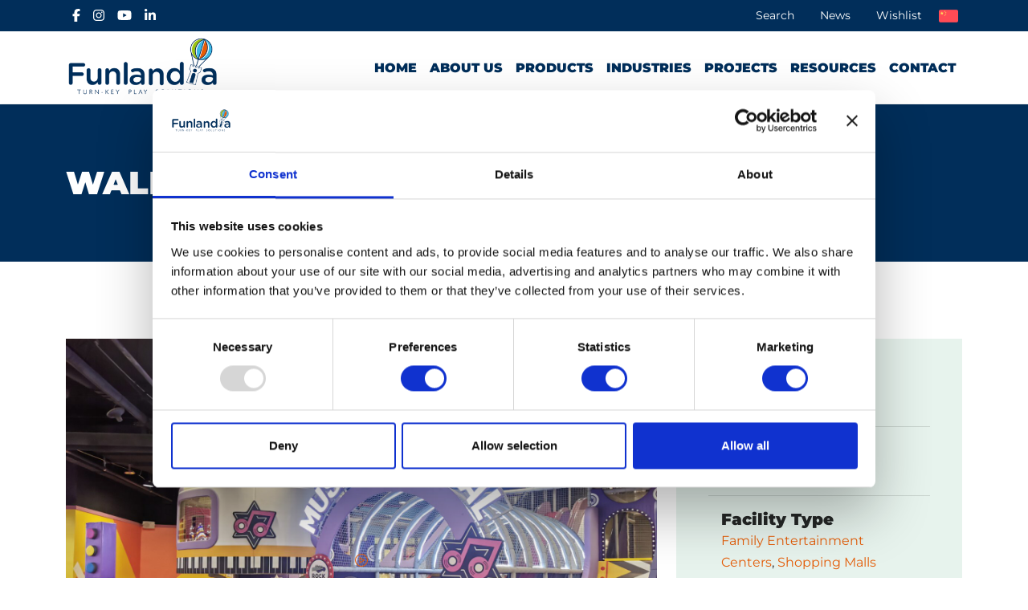

--- FILE ---
content_type: text/html; charset=UTF-8
request_url: https://funlandia.com/project/walking-snail/
body_size: 15913
content:
<!DOCTYPE html>
<html lang="en-US">
<head>
	<meta charset="UTF-8">
	<meta name="viewport" content="width=device-width, initial-scale=1">

				<!-- Google Tag Manager -->
			<script>(function(w,d,s,l,i){w[l]=w[l]||[];w[l].push({'gtm.start':
			new Date().getTime(),event:'gtm.js'});var f=d.getElementsByTagName(s)[0],
			j=d.createElement(s),dl=l!='dataLayer'?'&l='+l:'';j.async=true;j.src=
			'https://www.googletagmanager.com/gtm.js?id='+i+dl;f.parentNode.insertBefore(j,f);
			})(window,document,'script','dataLayer','GTM-WWRPL2D');</script>
			<!-- End Google Tag Manager -->
	<script type="text/javascript" data-cookieconsent="ignore">
	window.dataLayer = window.dataLayer || [];

	function gtag() {
		dataLayer.push(arguments);
	}

	gtag("consent", "default", {
		ad_personalization: "denied",
		ad_storage: "denied",
		ad_user_data: "denied",
		analytics_storage: "denied",
		functionality_storage: "denied",
		personalization_storage: "denied",
		security_storage: "granted",
		wait_for_update: 500,
	});
	gtag("set", "ads_data_redaction", true);
	</script>
<script type="text/javascript"
		id="Cookiebot"
		src="https://consent.cookiebot.com/uc.js"
		data-implementation="wp"
		data-cbid="ce13a6c8-c896-4e71-9cde-4f3d0703e692"
							data-blockingmode="auto"
	></script>
<meta name='robots' content='index, follow, max-image-preview:large, max-snippet:-1, max-video-preview:-1' />

	<!-- This site is optimized with the Yoast SEO plugin v26.8 - https://yoast.com/product/yoast-seo-wordpress/ -->
	<title>Family Entertainment Centers, Shopping Malls in China | Walking Snail</title>
	<meta name="description" content="We delivered Walking Snail project in China with Climbing Wall, Indoor Playground, Ball Pool. Explore Funlandia&#039;s safe, fun indoor playgrounds and trampoline parks." />
	<link rel="canonical" href="https://funlandia.com/project/walking-snail/" />
	<meta property="og:locale" content="en_US" />
	<meta property="og:type" content="article" />
	<meta property="og:title" content="Family Entertainment Centers, Shopping Malls in China | Walking Snail" />
	<meta property="og:description" content="Funlandia, Leading Indoor Playground Equipment Supplier, proudly presents Walking Snail, an exciting indoor playground in China. This project features unique attractions such as Climbing Wall, Indoor Playground, Ball Pool, Wall Game, Interactive Games. Our high-quality equipments ensure a safe, durable, and fun-filled environment. Discover how Funlandia&#039;s innovative playground solutions can transform any space into a magical destination!" />
	<meta property="og:url" content="https://funlandia.com/project/walking-snail/" />
	<meta property="og:site_name" content="Funlandia" />
	<meta property="article:publisher" content="https://www.facebook.com/FunlandiaPlaygrounds/" />
	<meta property="article:modified_time" content="2023-02-16T05:24:42+00:00" />
	<meta property="og:image" content="https://funlandia.com/wp-content/uploads/2022/12/youtube-logo.png" />
	<meta property="og:image:width" content="1380" />
	<meta property="og:image:height" content="642" />
	<meta property="og:image:type" content="image/png" />
	<meta name="twitter:card" content="summary_large_image" />
	<script type="application/ld+json" class="yoast-schema-graph">{"@context":"https://schema.org","@graph":[{"@type":"WebPage","@id":"https://funlandia.com/project/walking-snail/","url":"https://funlandia.com/project/walking-snail/","name":"Family Entertainment Centers, Shopping Malls in China | Walking Snail","isPartOf":{"@id":"https://funlandia.com/#website"},"datePublished":"2023-02-16T05:24:19+00:00","dateModified":"2023-02-16T05:24:42+00:00","description":"Funlandia, Leading Indoor Playground Equipment Supplier, proudly presents Walking Snail, an exciting indoor playground in China. This project features unique attractions such as Climbing Wall, Indoor Playground, Ball Pool, Wall Game, Interactive Games. Our high-quality equipments ensure a safe, durable, and fun-filled environment. Discover how Funlandia's innovative playground solutions can transform any space into a magical destination!","breadcrumb":{"@id":"https://funlandia.com/project/walking-snail/#breadcrumb"},"inLanguage":"en-US","potentialAction":[{"@type":"ReadAction","target":["https://funlandia.com/project/walking-snail/"]}]},{"@type":"BreadcrumbList","@id":"https://funlandia.com/project/walking-snail/#breadcrumb","itemListElement":[{"@type":"ListItem","position":1,"name":"Home","item":"https://funlandia.com/"},{"@type":"ListItem","position":2,"name":"Projects","item":"https://funlandia.com/projects/"},{"@type":"ListItem","position":3,"name":"Walking Snail"}]},{"@type":"WebSite","@id":"https://funlandia.com/#website","url":"https://funlandia.com/","name":"Funlandia","description":"Leading Indoor Playground Equipment Supplier","publisher":{"@id":"https://funlandia.com/#organization"},"potentialAction":[{"@type":"SearchAction","target":{"@type":"EntryPoint","urlTemplate":"https://funlandia.com/?s={search_term_string}"},"query-input":{"@type":"PropertyValueSpecification","valueRequired":true,"valueName":"search_term_string"}}],"inLanguage":"en-US"},{"@type":"Organization","@id":"https://funlandia.com/#organization","name":"Funlandia Play System Co., Ltd","alternateName":"Funlandia","url":"https://funlandia.com/","logo":{"@type":"ImageObject","inLanguage":"en-US","@id":"https://funlandia.com/#/schema/logo/image/","url":"https://funlandia.com/wp-content/uploads/2022/02/funlandia-logo-1.png","contentUrl":"https://funlandia.com/wp-content/uploads/2022/02/funlandia-logo-1.png","width":180,"height":73,"caption":"Funlandia Play System Co., Ltd"},"image":{"@id":"https://funlandia.com/#/schema/logo/image/"},"sameAs":["https://www.facebook.com/FunlandiaPlaygrounds/","https://www.instagram.com/funlandiaplaysystems/","https://www.linkedin.com/company/funlandia-playground-systems-ltd-/","https://www.youtube.com/channel/UCKguqJGnM8-1A1FoKH-4szQ"]}]}</script>
	<!-- / Yoast SEO plugin. -->


<style id='wp-img-auto-sizes-contain-inline-css' type='text/css'>
img:is([sizes=auto i],[sizes^="auto," i]){contain-intrinsic-size:3000px 1500px}
/*# sourceURL=wp-img-auto-sizes-contain-inline-css */
</style>
<style id='classic-theme-styles-inline-css' type='text/css'>
/*! This file is auto-generated */
.wp-block-button__link{color:#fff;background-color:#32373c;border-radius:9999px;box-shadow:none;text-decoration:none;padding:calc(.667em + 2px) calc(1.333em + 2px);font-size:1.125em}.wp-block-file__button{background:#32373c;color:#fff;text-decoration:none}
/*# sourceURL=/wp-includes/css/classic-themes.min.css */
</style>
<style id='global-styles-inline-css' type='text/css'>
:root{--wp--preset--aspect-ratio--square: 1;--wp--preset--aspect-ratio--4-3: 4/3;--wp--preset--aspect-ratio--3-4: 3/4;--wp--preset--aspect-ratio--3-2: 3/2;--wp--preset--aspect-ratio--2-3: 2/3;--wp--preset--aspect-ratio--16-9: 16/9;--wp--preset--aspect-ratio--9-16: 9/16;--wp--preset--color--black: #000000;--wp--preset--color--cyan-bluish-gray: #abb8c3;--wp--preset--color--white: #ffffff;--wp--preset--color--pale-pink: #f78da7;--wp--preset--color--vivid-red: #cf2e2e;--wp--preset--color--luminous-vivid-orange: #ff6900;--wp--preset--color--luminous-vivid-amber: #fcb900;--wp--preset--color--light-green-cyan: #7bdcb5;--wp--preset--color--vivid-green-cyan: #00d084;--wp--preset--color--pale-cyan-blue: #8ed1fc;--wp--preset--color--vivid-cyan-blue: #0693e3;--wp--preset--color--vivid-purple: #9b51e0;--wp--preset--gradient--vivid-cyan-blue-to-vivid-purple: linear-gradient(135deg,rgb(6,147,227) 0%,rgb(155,81,224) 100%);--wp--preset--gradient--light-green-cyan-to-vivid-green-cyan: linear-gradient(135deg,rgb(122,220,180) 0%,rgb(0,208,130) 100%);--wp--preset--gradient--luminous-vivid-amber-to-luminous-vivid-orange: linear-gradient(135deg,rgb(252,185,0) 0%,rgb(255,105,0) 100%);--wp--preset--gradient--luminous-vivid-orange-to-vivid-red: linear-gradient(135deg,rgb(255,105,0) 0%,rgb(207,46,46) 100%);--wp--preset--gradient--very-light-gray-to-cyan-bluish-gray: linear-gradient(135deg,rgb(238,238,238) 0%,rgb(169,184,195) 100%);--wp--preset--gradient--cool-to-warm-spectrum: linear-gradient(135deg,rgb(74,234,220) 0%,rgb(151,120,209) 20%,rgb(207,42,186) 40%,rgb(238,44,130) 60%,rgb(251,105,98) 80%,rgb(254,248,76) 100%);--wp--preset--gradient--blush-light-purple: linear-gradient(135deg,rgb(255,206,236) 0%,rgb(152,150,240) 100%);--wp--preset--gradient--blush-bordeaux: linear-gradient(135deg,rgb(254,205,165) 0%,rgb(254,45,45) 50%,rgb(107,0,62) 100%);--wp--preset--gradient--luminous-dusk: linear-gradient(135deg,rgb(255,203,112) 0%,rgb(199,81,192) 50%,rgb(65,88,208) 100%);--wp--preset--gradient--pale-ocean: linear-gradient(135deg,rgb(255,245,203) 0%,rgb(182,227,212) 50%,rgb(51,167,181) 100%);--wp--preset--gradient--electric-grass: linear-gradient(135deg,rgb(202,248,128) 0%,rgb(113,206,126) 100%);--wp--preset--gradient--midnight: linear-gradient(135deg,rgb(2,3,129) 0%,rgb(40,116,252) 100%);--wp--preset--font-size--small: 13px;--wp--preset--font-size--medium: 20px;--wp--preset--font-size--large: 36px;--wp--preset--font-size--x-large: 42px;--wp--preset--spacing--20: 0.44rem;--wp--preset--spacing--30: 0.67rem;--wp--preset--spacing--40: 1rem;--wp--preset--spacing--50: 1.5rem;--wp--preset--spacing--60: 2.25rem;--wp--preset--spacing--70: 3.38rem;--wp--preset--spacing--80: 5.06rem;--wp--preset--shadow--natural: 6px 6px 9px rgba(0, 0, 0, 0.2);--wp--preset--shadow--deep: 12px 12px 50px rgba(0, 0, 0, 0.4);--wp--preset--shadow--sharp: 6px 6px 0px rgba(0, 0, 0, 0.2);--wp--preset--shadow--outlined: 6px 6px 0px -3px rgb(255, 255, 255), 6px 6px rgb(0, 0, 0);--wp--preset--shadow--crisp: 6px 6px 0px rgb(0, 0, 0);}:where(.is-layout-flex){gap: 0.5em;}:where(.is-layout-grid){gap: 0.5em;}body .is-layout-flex{display: flex;}.is-layout-flex{flex-wrap: wrap;align-items: center;}.is-layout-flex > :is(*, div){margin: 0;}body .is-layout-grid{display: grid;}.is-layout-grid > :is(*, div){margin: 0;}:where(.wp-block-columns.is-layout-flex){gap: 2em;}:where(.wp-block-columns.is-layout-grid){gap: 2em;}:where(.wp-block-post-template.is-layout-flex){gap: 1.25em;}:where(.wp-block-post-template.is-layout-grid){gap: 1.25em;}.has-black-color{color: var(--wp--preset--color--black) !important;}.has-cyan-bluish-gray-color{color: var(--wp--preset--color--cyan-bluish-gray) !important;}.has-white-color{color: var(--wp--preset--color--white) !important;}.has-pale-pink-color{color: var(--wp--preset--color--pale-pink) !important;}.has-vivid-red-color{color: var(--wp--preset--color--vivid-red) !important;}.has-luminous-vivid-orange-color{color: var(--wp--preset--color--luminous-vivid-orange) !important;}.has-luminous-vivid-amber-color{color: var(--wp--preset--color--luminous-vivid-amber) !important;}.has-light-green-cyan-color{color: var(--wp--preset--color--light-green-cyan) !important;}.has-vivid-green-cyan-color{color: var(--wp--preset--color--vivid-green-cyan) !important;}.has-pale-cyan-blue-color{color: var(--wp--preset--color--pale-cyan-blue) !important;}.has-vivid-cyan-blue-color{color: var(--wp--preset--color--vivid-cyan-blue) !important;}.has-vivid-purple-color{color: var(--wp--preset--color--vivid-purple) !important;}.has-black-background-color{background-color: var(--wp--preset--color--black) !important;}.has-cyan-bluish-gray-background-color{background-color: var(--wp--preset--color--cyan-bluish-gray) !important;}.has-white-background-color{background-color: var(--wp--preset--color--white) !important;}.has-pale-pink-background-color{background-color: var(--wp--preset--color--pale-pink) !important;}.has-vivid-red-background-color{background-color: var(--wp--preset--color--vivid-red) !important;}.has-luminous-vivid-orange-background-color{background-color: var(--wp--preset--color--luminous-vivid-orange) !important;}.has-luminous-vivid-amber-background-color{background-color: var(--wp--preset--color--luminous-vivid-amber) !important;}.has-light-green-cyan-background-color{background-color: var(--wp--preset--color--light-green-cyan) !important;}.has-vivid-green-cyan-background-color{background-color: var(--wp--preset--color--vivid-green-cyan) !important;}.has-pale-cyan-blue-background-color{background-color: var(--wp--preset--color--pale-cyan-blue) !important;}.has-vivid-cyan-blue-background-color{background-color: var(--wp--preset--color--vivid-cyan-blue) !important;}.has-vivid-purple-background-color{background-color: var(--wp--preset--color--vivid-purple) !important;}.has-black-border-color{border-color: var(--wp--preset--color--black) !important;}.has-cyan-bluish-gray-border-color{border-color: var(--wp--preset--color--cyan-bluish-gray) !important;}.has-white-border-color{border-color: var(--wp--preset--color--white) !important;}.has-pale-pink-border-color{border-color: var(--wp--preset--color--pale-pink) !important;}.has-vivid-red-border-color{border-color: var(--wp--preset--color--vivid-red) !important;}.has-luminous-vivid-orange-border-color{border-color: var(--wp--preset--color--luminous-vivid-orange) !important;}.has-luminous-vivid-amber-border-color{border-color: var(--wp--preset--color--luminous-vivid-amber) !important;}.has-light-green-cyan-border-color{border-color: var(--wp--preset--color--light-green-cyan) !important;}.has-vivid-green-cyan-border-color{border-color: var(--wp--preset--color--vivid-green-cyan) !important;}.has-pale-cyan-blue-border-color{border-color: var(--wp--preset--color--pale-cyan-blue) !important;}.has-vivid-cyan-blue-border-color{border-color: var(--wp--preset--color--vivid-cyan-blue) !important;}.has-vivid-purple-border-color{border-color: var(--wp--preset--color--vivid-purple) !important;}.has-vivid-cyan-blue-to-vivid-purple-gradient-background{background: var(--wp--preset--gradient--vivid-cyan-blue-to-vivid-purple) !important;}.has-light-green-cyan-to-vivid-green-cyan-gradient-background{background: var(--wp--preset--gradient--light-green-cyan-to-vivid-green-cyan) !important;}.has-luminous-vivid-amber-to-luminous-vivid-orange-gradient-background{background: var(--wp--preset--gradient--luminous-vivid-amber-to-luminous-vivid-orange) !important;}.has-luminous-vivid-orange-to-vivid-red-gradient-background{background: var(--wp--preset--gradient--luminous-vivid-orange-to-vivid-red) !important;}.has-very-light-gray-to-cyan-bluish-gray-gradient-background{background: var(--wp--preset--gradient--very-light-gray-to-cyan-bluish-gray) !important;}.has-cool-to-warm-spectrum-gradient-background{background: var(--wp--preset--gradient--cool-to-warm-spectrum) !important;}.has-blush-light-purple-gradient-background{background: var(--wp--preset--gradient--blush-light-purple) !important;}.has-blush-bordeaux-gradient-background{background: var(--wp--preset--gradient--blush-bordeaux) !important;}.has-luminous-dusk-gradient-background{background: var(--wp--preset--gradient--luminous-dusk) !important;}.has-pale-ocean-gradient-background{background: var(--wp--preset--gradient--pale-ocean) !important;}.has-electric-grass-gradient-background{background: var(--wp--preset--gradient--electric-grass) !important;}.has-midnight-gradient-background{background: var(--wp--preset--gradient--midnight) !important;}.has-small-font-size{font-size: var(--wp--preset--font-size--small) !important;}.has-medium-font-size{font-size: var(--wp--preset--font-size--medium) !important;}.has-large-font-size{font-size: var(--wp--preset--font-size--large) !important;}.has-x-large-font-size{font-size: var(--wp--preset--font-size--x-large) !important;}
:where(.wp-block-post-template.is-layout-flex){gap: 1.25em;}:where(.wp-block-post-template.is-layout-grid){gap: 1.25em;}
:where(.wp-block-term-template.is-layout-flex){gap: 1.25em;}:where(.wp-block-term-template.is-layout-grid){gap: 1.25em;}
:where(.wp-block-columns.is-layout-flex){gap: 2em;}:where(.wp-block-columns.is-layout-grid){gap: 2em;}
:root :where(.wp-block-pullquote){font-size: 1.5em;line-height: 1.6;}
/*# sourceURL=global-styles-inline-css */
</style>
<link rel='stylesheet' id='magnific-popup-css' href='https://funlandia.com/wp-content/themes/funlandia/assets/css/magnific-popup.css?ver=1755049092' type='text/css' media='all' />
<link rel='stylesheet' id='bootstrap-css' href='https://funlandia.com/wp-content/themes/funlandia/assets/css/bootstrap.min.css?ver=1755049092' type='text/css' media='all' />
<link rel='stylesheet' id='general-css' href='https://funlandia.com/wp-content/themes/funlandia/assets/css/general.css?ver=1755049092' type='text/css' media='all' />
<link rel='stylesheet' id='bidm-style-css' href='https://funlandia.com/wp-content/themes/funlandia/style.css?ver=1755049092' type='text/css' media='all' />
<link rel='stylesheet' id='elementor-frontend-css' href='https://funlandia.com/wp-content/plugins/elementor/assets/css/frontend.min.css?ver=3.34.1' type='text/css' media='all' />
<link rel='stylesheet' id='widget-share-buttons-css' href='https://funlandia.com/wp-content/plugins/elementor-pro/assets/css/widget-share-buttons.min.css?ver=3.34.0' type='text/css' media='all' />
<link rel='stylesheet' id='e-apple-webkit-css' href='https://funlandia.com/wp-content/plugins/elementor/assets/css/conditionals/apple-webkit.min.css?ver=3.34.1' type='text/css' media='all' />
<link rel='stylesheet' id='e-popup-css' href='https://funlandia.com/wp-content/plugins/elementor-pro/assets/css/conditionals/popup.min.css?ver=3.34.0' type='text/css' media='all' />
<link rel='stylesheet' id='widget-form-css' href='https://funlandia.com/wp-content/plugins/elementor-pro/assets/css/widget-form.min.css?ver=3.34.0' type='text/css' media='all' />
<link rel='stylesheet' id='elementor-post-5-css' href='https://funlandia.com/wp-content/uploads/elementor/css/post-5.css?ver=1768919770' type='text/css' media='all' />
<link rel='stylesheet' id='elementor-post-5310-css' href='https://funlandia.com/wp-content/uploads/elementor/css/post-5310.css?ver=1768919807' type='text/css' media='all' />
<link rel='stylesheet' id='elementor-post-4782-css' href='https://funlandia.com/wp-content/uploads/elementor/css/post-4782.css?ver=1768919862' type='text/css' media='all' />
<link rel='stylesheet' id='elementor-post-6207-css' href='https://funlandia.com/wp-content/uploads/elementor/css/post-6207.css?ver=1768919770' type='text/css' media='all' />
<link rel='stylesheet' id='elementor-gf-local-montserrat-css' href='https://funlandia.com/wp-content/uploads/elementor/google-fonts/css/montserrat.css?ver=1739753993' type='text/css' media='all' />
<script type="text/javascript" src="https://funlandia.com/wp-includes/js/jquery/jquery.min.js?ver=3.7.1" id="jquery-core-js"></script>
<script type="text/javascript" src="https://funlandia.com/wp-includes/js/jquery/jquery-migrate.min.js?ver=3.4.1" id="jquery-migrate-js"></script>
<style>
.header nav .main-menu li.mega-menu ul li.current-menu-item a {
	color: #012e5a;
	background: transparent;
}
.header nav .main-menu li.mega-menu ul li.current-menu-item a:hover {
	color: #e55c06;
}
</style>
			<style>
				.e-con.e-parent:nth-of-type(n+4):not(.e-lazyloaded):not(.e-no-lazyload),
				.e-con.e-parent:nth-of-type(n+4):not(.e-lazyloaded):not(.e-no-lazyload) * {
					background-image: none !important;
				}
				@media screen and (max-height: 1024px) {
					.e-con.e-parent:nth-of-type(n+3):not(.e-lazyloaded):not(.e-no-lazyload),
					.e-con.e-parent:nth-of-type(n+3):not(.e-lazyloaded):not(.e-no-lazyload) * {
						background-image: none !important;
					}
				}
				@media screen and (max-height: 640px) {
					.e-con.e-parent:nth-of-type(n+2):not(.e-lazyloaded):not(.e-no-lazyload),
					.e-con.e-parent:nth-of-type(n+2):not(.e-lazyloaded):not(.e-no-lazyload) * {
						background-image: none !important;
					}
				}
			</style>
			<link rel="icon" href="https://funlandia.com/wp-content/uploads/2022/03/cropped-favicon-32x32.png" sizes="32x32" />
<link rel="icon" href="https://funlandia.com/wp-content/uploads/2022/03/cropped-favicon-192x192.png" sizes="192x192" />
<link rel="apple-touch-icon" href="https://funlandia.com/wp-content/uploads/2022/03/cropped-favicon-180x180.png" />
<meta name="msapplication-TileImage" content="https://funlandia.com/wp-content/uploads/2022/03/cropped-favicon-270x270.png" />
		<style type="text/css" id="wp-custom-css">
			.elementor-g-recaptcha {
	display: none;
}		</style>
		</head>

<body class="wp-singular project-template-default single single-project postid-6713 wp-custom-logo wp-embed-responsive wp-theme-funlandia en-US elementor-default elementor-kit-5">
				<!-- Google Tag Manager (noscript) -->
			<noscript><iframe src="https://www.googletagmanager.com/ns.html?id=GTM-GTM-WWRPL2D" height="0" width="0" style="display:none;visibility:hidden"></iframe></noscript>
			<!-- End Google Tag Manager (noscript) -->
	
	<div class="header w-100 bg-white shadow-sm position-fixed top-0">
		<div class="bg-brand">
			<div class="container-xl">
				<div class="top d-flex flex-row justify-content-between align-items-center">
					<div class="top-social d-flex flex-row">
						<a class="p-2 lh-1" href="https://www.facebook.com/FunlandiaPlaygrounds/" target="_blank"><i class="fab fa-facebook-f"></i><span class="sr-only text-brand">Visit Funlandia Playgrounds on Facebook</span></a><a class="p-2 lh-1" href="https://www.instagram.com/funlandiaplaysystems/" target="_blank"><i class="fab fa-instagram"></i><span class="sr-only text-brand">Visit Funlandia Playgrounds on Instagram</span></a><a class="p-2 lh-1" href="https://www.youtube.com/channel/UCKguqJGnM8-1A1FoKH-4szQ" target="_blank"><i class="fab fa-youtube"></i><span class="sr-only text-brand">Visit Funlandia Playgrounds on Youtube</span></a><a class="p-2 lh-1" href="https://www.linkedin.com/company/funlandia-playground-systems-ltd-/" target="_blank"><i class="fab fa-linkedin-in"></i><span class="sr-only text-brand">Visit Funlandia Playgrounds on LinkedIn</span></a>					</div><!-- /.top-social -->

					<ul id="menu-top" class="top-menu nav"><li itemscope="itemscope" itemtype="https://www.schema.org/SiteNavigationElement" id="menu-item-6212" class="search-trigger menu-item menu-item-type-custom menu-item-object-custom menu-item-6212 nav-item"><a title="Search" href="#" class="nav-link">Search</a></li>
<li itemscope="itemscope" itemtype="https://www.schema.org/SiteNavigationElement" id="menu-item-587" class="menu-item menu-item-type-taxonomy menu-item-object-category menu-item-587 nav-item"><a title="News" href="https://funlandia.com/category/news/" class="nav-link">News</a></li>
<li itemscope="itemscope" itemtype="https://www.schema.org/SiteNavigationElement" id="menu-item-588" class="menu-item menu-item-type-post_type menu-item-object-page menu-item-588 nav-item"><a title="Wishlist" href="https://funlandia.com/wishlist/" class="nav-link">Wishlist</a></li>
<li itemscope="itemscope" itemtype="https://www.schema.org/SiteNavigationElement" id="menu-item-4779" class="icon-flag-cn menu-item menu-item-type-custom menu-item-object-custom menu-item-4779 nav-item"><a title="中文" target="_blank" href="https://funlandia.cn/" class="nav-link">中文</a></li>
</ul>				</div><!-- /.top -->
			</div>
		</div>

		<nav class="navbar navbar-expand-lg py-0 bg-white">
			<div class="container-xl position-relative">
								<a class="navbar-brand" href="https://funlandia.com" title="Funlandia" rel="home">
					<img class="" src="https://funlandia.com/wp-content/uploads/2022/02/cropped-funlandia-logo-2.png" alt="Funlandia" width="196" height="80" />				</a>

				<button class="toggler navbar-toggler cursor-pointer" data-bs-toggle="collapse" data-bs-target="#main-menu-container" aria-controls="main-menu-container" aria-expanded="false" aria-label="Toggle navigation">
					<i class="fa-light fa-bars fa-lg"></i>
				</button>

				<div id="main-menu-container" class="collapse navbar-collapse"><ul id="main-menu" class="main-menu me-0 ms-auto navbar-nav"><li itemscope="itemscope" itemtype="https://www.schema.org/SiteNavigationElement" id="menu-item-68" class="menu-item menu-item-type-post_type menu-item-object-page menu-item-home menu-item-68 nav-item"><a title="Home" href="https://funlandia.com/" class="nav-link">Home</a></li>
<li itemscope="itemscope" itemtype="https://www.schema.org/SiteNavigationElement" id="menu-item-9" class="menu-item menu-item-type-post_type menu-item-object-page menu-item-has-children dropdown menu-item-9 nav-item"><a title="About us" href="https://funlandia.com/about-us/" class="nav-link">About us</a>
<ul class="dropdown-menu"  role="menu">
	<li itemscope="itemscope" itemtype="https://www.schema.org/SiteNavigationElement" id="menu-item-136" class="menu-item menu-item-type-post_type menu-item-object-page menu-item-136 nav-item"><a title="Who we are" href="https://funlandia.com/about-us/who-we-are/" class="dropdown-item">Who we are</a></li>
	<li itemscope="itemscope" itemtype="https://www.schema.org/SiteNavigationElement" id="menu-item-135" class="menu-item menu-item-type-post_type menu-item-object-page menu-item-135 nav-item"><a title="Our strength" href="https://funlandia.com/about-us/our-strength/" class="dropdown-item">Our strength</a></li>
	<li itemscope="itemscope" itemtype="https://www.schema.org/SiteNavigationElement" id="menu-item-134" class="menu-item menu-item-type-post_type menu-item-object-page menu-item-134 nav-item"><a title="Process" href="https://funlandia.com/about-us/process/" class="dropdown-item">Process</a></li>
	<li itemscope="itemscope" itemtype="https://www.schema.org/SiteNavigationElement" id="menu-item-131" class="menu-item menu-item-type-post_type menu-item-object-page menu-item-131 nav-item"><a title="Customer support" href="https://funlandia.com/about-us/customer-support/" class="dropdown-item">Customer support</a></li>
</ul>
</li>
<li itemscope="itemscope" itemtype="https://www.schema.org/SiteNavigationElement" id="menu-item-71" class="mega-menu menu-item menu-item-type-post_type_archive menu-item-object-product menu-item-has-children dropdown menu-item-71 nav-item"><a title="Products" href="https://funlandia.com/products/" class="nav-link">Products</a>
<ul class="dropdown-menu"  role="menu">
	<li itemscope="itemscope" itemtype="https://www.schema.org/SiteNavigationElement" id="menu-item-16400" class="menu-item menu-item-type-post_type menu-item-object-page menu-item-has-children dropdown menu-item-16400 nav-item"><a title="Adventure Play" href="https://funlandia.com/adventure-play/" class="dropdown-item">Adventure Play</a>
	<ul class="dropdown-menu"  role="menu">
		<li itemscope="itemscope" itemtype="https://www.schema.org/SiteNavigationElement" id="menu-item-82" class="menu-item menu-item-type-taxonomy menu-item-object-product_category menu-item-82 nav-item"><a title="Trampoline Park" href="https://funlandia.com/product/trampoline-park/" class="dropdown-item">Trampoline Park</a></li>
		<li itemscope="itemscope" itemtype="https://www.schema.org/SiteNavigationElement" id="menu-item-83" class="menu-item menu-item-type-taxonomy menu-item-object-product_category menu-item-83 nav-item"><a title="Warrior Challenge Courses" href="https://funlandia.com/product/warrior-challenge-courses/" class="dropdown-item">Warrior Challenge Courses</a></li>
		<li itemscope="itemscope" itemtype="https://www.schema.org/SiteNavigationElement" id="menu-item-76" class="menu-item menu-item-type-taxonomy menu-item-object-product_category menu-item-76 nav-item"><a title="Donut Slide" href="https://funlandia.com/product/donut-slide/" class="dropdown-item">Donut Slide</a></li>
		<li itemscope="itemscope" itemtype="https://www.schema.org/SiteNavigationElement" id="menu-item-80" class="menu-item menu-item-type-taxonomy menu-item-object-product_category menu-item-80 nav-item"><a title="Rope Courses" href="https://funlandia.com/product/rope-courses/" class="dropdown-item">Rope Courses</a></li>
		<li itemscope="itemscope" itemtype="https://www.schema.org/SiteNavigationElement" id="menu-item-73" class="menu-item menu-item-type-taxonomy menu-item-object-product_category menu-item-73 nav-item"><a title="Adventure Tower" href="https://funlandia.com/product/adventure-tower/" class="dropdown-item">Adventure Tower</a></li>
		<li itemscope="itemscope" itemtype="https://www.schema.org/SiteNavigationElement" id="menu-item-79" class="menu-item menu-item-type-taxonomy menu-item-object-product_category menu-item-79 nav-item"><a title="Rail Fly" href="https://funlandia.com/product/rail-fly/" class="dropdown-item">Rail Fly</a></li>
		<li itemscope="itemscope" itemtype="https://www.schema.org/SiteNavigationElement" id="menu-item-81" class="menu-item menu-item-type-taxonomy menu-item-object-product_category menu-item-81 nav-item"><a title="Shuttle Zipline" href="https://funlandia.com/product/shuttle-zipline/" class="dropdown-item">Shuttle Zipline</a></li>
		<li itemscope="itemscope" itemtype="https://www.schema.org/SiteNavigationElement" id="menu-item-75" class="menu-item menu-item-type-taxonomy menu-item-object-product_category menu-item-75 nav-item"><a title="Climbing Wall" href="https://funlandia.com/product/climbing-wall/" class="dropdown-item">Climbing Wall</a></li>
		<li itemscope="itemscope" itemtype="https://www.schema.org/SiteNavigationElement" id="menu-item-77" class="menu-item menu-item-type-taxonomy menu-item-object-product_category menu-item-77 nav-item"><a title="Inflatables Sports" href="https://funlandia.com/product/inflatables-sports/" class="dropdown-item">Inflatables Sports</a></li>
		<li itemscope="itemscope" itemtype="https://www.schema.org/SiteNavigationElement" id="menu-item-78" class="menu-item menu-item-type-taxonomy menu-item-object-product_category menu-item-78 nav-item"><a title="Interactive Sports" href="https://funlandia.com/product/interactive-sports/" class="dropdown-item">Interactive Sports</a></li>
		<li itemscope="itemscope" itemtype="https://www.schema.org/SiteNavigationElement" id="menu-item-6321" class="menu-item menu-item-type-taxonomy menu-item-object-product_category menu-item-6321 nav-item"><a title="Large stand-alone products" href="https://funlandia.com/product/large-stand-alone-adventure/" class="dropdown-item">Large stand-alone products</a></li>
		<li itemscope="itemscope" itemtype="https://www.schema.org/SiteNavigationElement" id="menu-item-7006" class="menu-item menu-item-type-taxonomy menu-item-object-product_category menu-item-7006 nav-item"><a title="Stainless Steel Slide" href="https://funlandia.com/product/stainless-steel-slide/" class="dropdown-item">Stainless Steel Slide</a></li>
		<li itemscope="itemscope" itemtype="https://www.schema.org/SiteNavigationElement" id="menu-item-7432" class="menu-item menu-item-type-taxonomy menu-item-object-product_category menu-item-7432 nav-item"><a title="Thrill Arena" href="https://funlandia.com/product/thrill-arena/" class="dropdown-item">Thrill Arena</a></li>
		<li itemscope="itemscope" itemtype="https://www.schema.org/SiteNavigationElement" id="menu-item-8596" class="menu-item menu-item-type-custom menu-item-object-custom menu-item-8596 nav-item"><a title="Super Runio (NEW)" target="_blank" href="https://superrunio.com" class="dropdown-item">Super Runio (NEW)</a></li>
		<li itemscope="itemscope" itemtype="https://www.schema.org/SiteNavigationElement" id="menu-item-10517" class="menu-item menu-item-type-taxonomy menu-item-object-product_category menu-item-10517 nav-item"><a title="Net Courses" href="https://funlandia.com/product/net-courses/" class="dropdown-item">Net Courses</a></li>
		<li itemscope="itemscope" itemtype="https://www.schema.org/SiteNavigationElement" id="menu-item-11127" class="menu-item menu-item-type-taxonomy menu-item-object-product_category menu-item-11127 nav-item"><a title="Wipeout" href="https://funlandia.com/product/wipeout/" class="dropdown-item">Wipeout</a></li>
		<li itemscope="itemscope" itemtype="https://www.schema.org/SiteNavigationElement" id="menu-item-12628" class="menu-item menu-item-type-taxonomy menu-item-object-product_category menu-item-12628 nav-item"><a title="Multi-Purpose Sports Arena" href="https://funlandia.com/product/multi-purpose-sports-arena/" class="dropdown-item">Multi-Purpose Sports Arena</a></li>
	</ul>
</li>
	<li itemscope="itemscope" itemtype="https://www.schema.org/SiteNavigationElement" id="menu-item-16399" class="menu-item menu-item-type-post_type menu-item-object-page menu-item-has-children dropdown menu-item-16399 nav-item"><a title="Children Play" href="https://funlandia.com/children-play/" class="dropdown-item">Children Play</a>
	<ul class="dropdown-menu"  role="menu">
		<li itemscope="itemscope" itemtype="https://www.schema.org/SiteNavigationElement" id="menu-item-88" class="menu-item menu-item-type-taxonomy menu-item-object-product_category menu-item-88 nav-item"><a title="Indoor Playground" href="https://funlandia.com/product/indoor-playground/" class="dropdown-item">Indoor Playground</a></li>
		<li itemscope="itemscope" itemtype="https://www.schema.org/SiteNavigationElement" id="menu-item-94" class="menu-item menu-item-type-taxonomy menu-item-object-product_category menu-item-94 nav-item"><a title="Toddler Soft Play" href="https://funlandia.com/product/toddler-soft-play/" class="dropdown-item">Toddler Soft Play</a></li>
		<li itemscope="itemscope" itemtype="https://www.schema.org/SiteNavigationElement" id="menu-item-927" class="menu-item menu-item-type-taxonomy menu-item-object-product_category menu-item-927 nav-item"><a title="Electric Soft Play" href="https://funlandia.com/product/electric-soft-play/" class="dropdown-item">Electric Soft Play</a></li>
		<li itemscope="itemscope" itemtype="https://www.schema.org/SiteNavigationElement" id="menu-item-85" class="menu-item menu-item-type-taxonomy menu-item-object-product_category menu-item-85 nav-item"><a title="Ball Pool" href="https://funlandia.com/product/ball-pool/" class="dropdown-item">Ball Pool</a></li>
		<li itemscope="itemscope" itemtype="https://www.schema.org/SiteNavigationElement" id="menu-item-928" class="menu-item menu-item-type-taxonomy menu-item-object-product_category menu-item-928 nav-item"><a title="Wall Game" href="https://funlandia.com/product/wall-game/" class="dropdown-item">Wall Game</a></li>
		<li itemscope="itemscope" itemtype="https://www.schema.org/SiteNavigationElement" id="menu-item-87" class="menu-item menu-item-type-taxonomy menu-item-object-product_category menu-item-87 nav-item"><a title="Children Climbing" href="https://funlandia.com/product/children-climbing/" class="dropdown-item">Children Climbing</a></li>
		<li itemscope="itemscope" itemtype="https://www.schema.org/SiteNavigationElement" id="menu-item-89" class="menu-item menu-item-type-taxonomy menu-item-object-product_category menu-item-89 nav-item"><a title="Inflatables" href="https://funlandia.com/product/inflatables-children-play/" class="dropdown-item">Inflatables</a></li>
		<li itemscope="itemscope" itemtype="https://www.schema.org/SiteNavigationElement" id="menu-item-91" class="menu-item menu-item-type-taxonomy menu-item-object-product_category menu-item-91 nav-item"><a title="Junior Warrior Courses" href="https://funlandia.com/product/junior-warrior-courses/" class="dropdown-item">Junior Warrior Courses</a></li>
		<li itemscope="itemscope" itemtype="https://www.schema.org/SiteNavigationElement" id="menu-item-92" class="menu-item menu-item-type-taxonomy menu-item-object-product_category menu-item-92 nav-item"><a title="Pretend Play" href="https://funlandia.com/product/pretend-play/" class="dropdown-item">Pretend Play</a></li>
		<li itemscope="itemscope" itemtype="https://www.schema.org/SiteNavigationElement" id="menu-item-93" class="menu-item menu-item-type-taxonomy menu-item-object-product_category menu-item-93 nav-item"><a title="Rainbow Net" href="https://funlandia.com/product/rainbow-net/" class="dropdown-item">Rainbow Net</a></li>
		<li itemscope="itemscope" itemtype="https://www.schema.org/SiteNavigationElement" id="menu-item-95" class="menu-item menu-item-type-taxonomy menu-item-object-product_category menu-item-95 nav-item"><a title="Volcano Slide" href="https://funlandia.com/product/volcano-slide/" class="dropdown-item">Volcano Slide</a></li>
		<li itemscope="itemscope" itemtype="https://www.schema.org/SiteNavigationElement" id="menu-item-86" class="menu-item menu-item-type-taxonomy menu-item-object-product_category menu-item-86 nav-item"><a title="Car Racing Area" href="https://funlandia.com/product/car-racing-area/" class="dropdown-item">Car Racing Area</a></li>
		<li itemscope="itemscope" itemtype="https://www.schema.org/SiteNavigationElement" id="menu-item-90" class="menu-item menu-item-type-taxonomy menu-item-object-product_category menu-item-90 nav-item"><a title="Interactive Games" href="https://funlandia.com/product/interactive-games/" class="dropdown-item">Interactive Games</a></li>
	</ul>
</li>
</ul>
</li>
<li itemscope="itemscope" itemtype="https://www.schema.org/SiteNavigationElement" id="menu-item-567" class="menu-item menu-item-type-post_type menu-item-object-page menu-item-has-children dropdown menu-item-567 nav-item"><a title="Industries" href="https://funlandia.com/industries/" class="nav-link">Industries</a>
<ul class="dropdown-menu"  role="menu">
	<li itemscope="itemscope" itemtype="https://www.schema.org/SiteNavigationElement" id="menu-item-3450" class="menu-item menu-item-type-taxonomy menu-item-object-industry menu-item-3450 nav-item"><a title="Family Entertainment Centers" href="https://funlandia.com/industry/family-entertainment-centers/" class="dropdown-item">Family Entertainment Centers</a></li>
	<li itemscope="itemscope" itemtype="https://www.schema.org/SiteNavigationElement" id="menu-item-3451" class="menu-item menu-item-type-taxonomy menu-item-object-industry menu-item-3451 nav-item"><a title="Trampoline Parks" href="https://funlandia.com/industry/trampoline-parks/" class="dropdown-item">Trampoline Parks</a></li>
	<li itemscope="itemscope" itemtype="https://www.schema.org/SiteNavigationElement" id="menu-item-3452" class="menu-item menu-item-type-taxonomy menu-item-object-industry menu-item-3452 nav-item"><a title="Shopping Malls" href="https://funlandia.com/industry/shopping-malls/" class="dropdown-item">Shopping Malls</a></li>
	<li itemscope="itemscope" itemtype="https://www.schema.org/SiteNavigationElement" id="menu-item-3453" class="menu-item menu-item-type-taxonomy menu-item-object-industry menu-item-3453 nav-item"><a title="Hotels" href="https://funlandia.com/industry/hotels/" class="dropdown-item">Hotels</a></li>
	<li itemscope="itemscope" itemtype="https://www.schema.org/SiteNavigationElement" id="menu-item-3454" class="menu-item menu-item-type-taxonomy menu-item-object-industry menu-item-3454 nav-item"><a title="Theme Parks" href="https://funlandia.com/industry/theme-parks/" class="dropdown-item">Theme Parks</a></li>
	<li itemscope="itemscope" itemtype="https://www.schema.org/SiteNavigationElement" id="menu-item-3455" class="menu-item menu-item-type-taxonomy menu-item-object-industry menu-item-3455 nav-item"><a title="Daycare and Early Education" href="https://funlandia.com/industry/daycare-and-early-education/" class="dropdown-item">Daycare and Early Education</a></li>
</ul>
</li>
<li itemscope="itemscope" itemtype="https://www.schema.org/SiteNavigationElement" id="menu-item-10485" class="menu-item menu-item-type-custom menu-item-object-custom menu-item-has-children dropdown menu-item-10485 nav-item"><a title="Projects" href="#" class="nav-link">Projects</a>
<ul class="dropdown-menu"  role="menu">
	<li itemscope="itemscope" itemtype="https://www.schema.org/SiteNavigationElement" id="menu-item-6374" class="menu-item menu-item-type-taxonomy menu-item-object-category menu-item-6374 nav-item"><a title="Case Study" href="https://funlandia.com/category/case-study/" class="dropdown-item">Case Study</a></li>
	<li itemscope="itemscope" itemtype="https://www.schema.org/SiteNavigationElement" id="menu-item-69" class="menu-item menu-item-type-post_type_archive menu-item-object-project menu-item-69 nav-item"><a title="All Projects" href="https://funlandia.com/projects/" class="dropdown-item">All Projects</a></li>
</ul>
</li>
<li itemscope="itemscope" itemtype="https://www.schema.org/SiteNavigationElement" id="menu-item-566" class="menu-item menu-item-type-post_type menu-item-object-page menu-item-has-children dropdown menu-item-566 nav-item"><a title="Resources" href="https://funlandia.com/resources/" class="nav-link">Resources</a>
<ul class="dropdown-menu"  role="menu">
	<li itemscope="itemscope" itemtype="https://www.schema.org/SiteNavigationElement" id="menu-item-583" class="menu-item menu-item-type-taxonomy menu-item-object-category menu-item-583 nav-item"><a title="News" href="https://funlandia.com/category/news/" class="dropdown-item">News</a></li>
	<li itemscope="itemscope" itemtype="https://www.schema.org/SiteNavigationElement" id="menu-item-5560" class="menu-item menu-item-type-taxonomy menu-item-object-category menu-item-5560 nav-item"><a title="Blog" href="https://funlandia.com/category/blog/" class="dropdown-item">Blog</a></li>
	<li itemscope="itemscope" itemtype="https://www.schema.org/SiteNavigationElement" id="menu-item-4257" class="menu-item menu-item-type-post_type menu-item-object-page menu-item-4257 nav-item"><a title="Downloads" href="https://funlandia.com/resources/downloads/" class="dropdown-item">Downloads</a></li>
</ul>
</li>
<li itemscope="itemscope" itemtype="https://www.schema.org/SiteNavigationElement" id="menu-item-96" class="menu-item menu-item-type-post_type menu-item-object-page menu-item-96 nav-item"><a title="Contact" href="https://funlandia.com/contact/" class="nav-link">Contact</a></li>
</ul></div>			</div>
		</nav>
	</div>

<div class="part-header d-flex align-items-center position-relative bg-fullscreen bg-brand" style=" ">
	<div class="my-4 py-5 w-100">
		<div class="container">
			<div class="row">
				<div class="col-lg-6">
					<h1 class="mb-0 text-white text-uppercase">Walking Snail</h1>

									</div>
			</div>
		</div>
	</div>
</div>

<div class="main my-5 py-5">
	<div class="container">
		<div class="row">
			<div class="col-lg-8">
				<div class="ratio ratio-4x3 mb-5">
					<a href="https://funlandia.com/wp-content/uploads/2023/02/1426060892-1704420849-scaled.jpg" class="d-flex justify-content-center align-items-center bg-fullscreen content-gallery" style="background-image: url(https://funlandia.com/wp-content/uploads/2023/02/1426060892-1704420849-1600x1200.jpg);"><i class="fa-light fa-circle-play"></i></a>
				</div>
			</div>

			<div class="col-lg-4 d-flex">
				<div class="mb-5 p-4 bg-success text-dark bg-opacity-10">
					<ul class="list-group list-group-flush mx-3">
						<li class="list-group-item list-group-item-action py-3 bg-transparent">
							<h5 class="mb-0">Year</h5>

							2022						</li>

						<li class="list-group-item list-group-item-action py-3 bg-transparent">
							<h5 class="mb-0">Country</h5>

							<a href="https://funlandia.com/country/china/" rel="tag">China</a>						</li>

						<li class="list-group-item list-group-item-action py-3 bg-transparent">
							<h5 class="mb-0">Facility Type</h5>

							<a href="https://funlandia.com/industry/family-entertainment-centers/">Family Entertainment Centers</a>, <a href="https://funlandia.com/industry/shopping-malls/">Shopping Malls</a>						</li>

						<li class="list-group-item list-group-item-action py-3 bg-transparent">
							<h5 class="mb-0">Products</h5>

							<a href="https://funlandia.com/product/climbing-wall/">Climbing Wall</a>, <a href="https://funlandia.com/product/indoor-playground/">Indoor Playground</a>, <a href="https://funlandia.com/product/ball-pool/">Ball Pool</a>, <a href="https://funlandia.com/product/wall-game/">Wall Game</a>, <a href="https://funlandia.com/product/interactive-games/">Interactive Games</a>						</li>

						<li class="list-group-item list-group-item-action py-3 bg-transparent">
							<h5 class="mb-3">Contact Us</h5>

							<p class="mb-0 lh-base">
								We are always happy to answer your questions, so feel free to contact us if you have an inquiry!<br />
								<a class="popup-contact-us mt-4 btn btn-brand-secondary rounded-0">Contact us now</a>
							</p>
						</li>
					</ul>
				</div>
			</div>
		</div><!-- /.row -->

		<div class="content mb-5">
					</div><!-- / .content -->

		<div class="row g-4">
								<div class="col-lg-4">
						<div class="ratio ratio-16x9">
							<a href="https://funlandia.com/wp-content/uploads/2023/02/6.png" class="content-gallery bg-fullscreen" style="background-image: url(https://funlandia.com/wp-content/uploads/2023/02/6-800x450.png);"></a>
						</div>
					</div>
								<div class="col-lg-4">
						<div class="ratio ratio-16x9">
							<a href="https://funlandia.com/wp-content/uploads/2023/02/9.jpg" class="content-gallery bg-fullscreen" style="background-image: url(https://funlandia.com/wp-content/uploads/2023/02/9-800x450.jpg);"></a>
						</div>
					</div>
								<div class="col-lg-4">
						<div class="ratio ratio-16x9">
							<a href="https://funlandia.com/wp-content/uploads/2023/02/14260608921838880815-scaled.jpg" class="content-gallery bg-fullscreen" style="background-image: url(https://funlandia.com/wp-content/uploads/2023/02/14260608921838880815-800x600.jpg);"></a>
						</div>
					</div>
								<div class="col-lg-4">
						<div class="ratio ratio-16x9">
							<a href="https://funlandia.com/wp-content/uploads/2023/02/1426060892-56318836-scaled.jpg" class="content-gallery bg-fullscreen" style="background-image: url(https://funlandia.com/wp-content/uploads/2023/02/1426060892-56318836-800x600.jpg);"></a>
						</div>
					</div>
								<div class="col-lg-4">
						<div class="ratio ratio-16x9">
							<a href="https://funlandia.com/wp-content/uploads/2023/02/1426060892-1324762783-scaled.jpg" class="content-gallery bg-fullscreen" style="background-image: url(https://funlandia.com/wp-content/uploads/2023/02/1426060892-1324762783-800x1067.jpg);"></a>
						</div>
					</div>
					</div><!-- /.row -->

		<a href="https://funlandia.com/projects/" class="mt-5 px-5 py-3 rounded-0 btn btn-outline-brand-secondary">See all projects</a>
	</div>
</div>

<script type="text/javascript">
	jQuery(document).ready(function($) {
		$('.video-popup').magnificPopup({
			type: 'iframe',
			mainClass: 'mfp-fade',
			removalDelay: 160,
			preloader: false,
			fixedContentPos: false
		});
	});
</script>

<div class="py-2">
	<div class="container">
		<ol id="breadcrumb" class="breadcrumb mb-0 small" itemscope itemtype="https://schema.org/BreadcrumbList"><li class="breadcrumb-item" itemprop="itemListElement" itemscope itemtype="https://schema.org/ListItem"><a href="https://funlandia.com" title="Home" itemprop="item"><span itemprop="name">Home</span></a><meta itemprop="position" content="1" /></li><li class="breadcrumb-item" itemprop="itemListElement" itemscope itemtype="https://schema.org/ListItem"><a href="https://funlandia.com/projects/" title="Projects" itemprop="item"><span itemprop="name">Projects</span></a><meta itemprop="position" content="2" /></li><li class="breadcrumb-item" itemprop="itemListElement" itemscope itemtype="https://schema.org/ListItem"><a href="https://funlandia.com/facility-type/family-entertainment-centers/" title="Family Entertainment Centers" itemprop="item"><span itemprop="name">Family Entertainment Centers</span></a><meta itemprop="position" content="3" /></li><li class="breadcrumb-item active" itemprop="itemListElement" itemscope itemtype="https://schema.org/ListItem"><span itemprop="name">Walking Snail</span><meta itemprop="position" content="4" /></li></ol>	</div>
</div>

<footer class="pt-5 pb-4 text-white-70 lh-1 bg-brand">
	<div class="container">
		<div class="row">
			<div class="col-md-3">
				<div class="footer-column mb-4">
					<div class="footer-social mb-4">
						<a class="me-3 mb-2 rounded-circle text-white-70 bg-transparent-light" href="https://www.facebook.com/FunlandiaPlaygrounds/" target="_blank"><i class="fab fa-facebook-f"></i><span class="sr-only text-brand">Visit Funlandia Playgrounds on Facebook</span></a><a class="me-3 mb-2 rounded-circle text-white-70 bg-transparent-light" href="https://www.instagram.com/funlandiaplaysystems/" target="_blank"><i class="fab fa-instagram"></i><span class="sr-only text-brand">Visit Funlandia Playgrounds on Instagram</span></a><a class="me-3 mb-2 rounded-circle text-white-70 bg-transparent-light" href="https://www.youtube.com/channel/UCKguqJGnM8-1A1FoKH-4szQ" target="_blank"><i class="fab fa-youtube"></i><span class="sr-only text-brand">Visit Funlandia Playgrounds on Youtube</span></a><a class="me-3 mb-2 rounded-circle text-white-70 bg-transparent-light" href="https://www.linkedin.com/company/funlandia-playground-systems-ltd-/" target="_blank"><i class="fab fa-linkedin-in"></i><span class="sr-only text-brand">Visit Funlandia Playgrounds on LinkedIn</span></a>					</div>

					<div class="copyright">
						&copy;2026 <a class="text-white-70" href="https://funlandia.com" title="Funlandia">Funlandia</a> All Rights Reserved. <small class="mt-2 lh-sm d-block">The content displayed on this website is the intellectual property of Funlandia Play Systems Inc and is protected thereof. You may not reuse, republish, or reprint such content without our written consent. </small>					</div>
				</div>
			</div>

			<div class="col-md-3">
				<div class="footer-column mb-4">
					<div id="nav_menu-5" class="widget widget_nav_menu"><h6 class="widget-title">ABOUT US</h6><div class="menu-footer-about-us-container"><ul id="menu-footer-about-us" class="menu"><li id="menu-item-3870" class="menu-item menu-item-type-post_type menu-item-object-page menu-item-3870"><a href="https://funlandia.com/about-us/who-we-are/">Who we are</a></li>
<li id="menu-item-3869" class="menu-item menu-item-type-post_type menu-item-object-page menu-item-3869"><a href="https://funlandia.com/about-us/our-strength/">Our strength</a></li>
<li id="menu-item-3868" class="menu-item menu-item-type-post_type menu-item-object-page menu-item-3868"><a href="https://funlandia.com/about-us/process/">Process</a></li>
<li id="menu-item-3867" class="menu-item menu-item-type-post_type menu-item-object-page menu-item-3867"><a href="https://funlandia.com/about-us/customer-support/">Customer support</a></li>
</ul></div></div>				</div>
			</div>

			<div class="col-md-3">
				<div class="footer-column mb-4">
					<div id="nav_menu-4" class="widget widget_nav_menu"><h6 class="widget-title">USEFUL LINKS</h6><div class="menu-footer-useful-links-container"><ul id="menu-footer-useful-links" class="menu"><li id="menu-item-3873" class="menu-item menu-item-type-custom menu-item-object-custom menu-item-3873"><a href="/products/">Products</a></li>
<li id="menu-item-3872" class="menu-item menu-item-type-post_type menu-item-object-page menu-item-3872"><a href="https://funlandia.com/wishlist/">Wishlist</a></li>
<li id="menu-item-3974" class="menu-item menu-item-type-post_type menu-item-object-page menu-item-privacy-policy menu-item-3974"><a rel="privacy-policy" href="https://funlandia.com/privacy-policy/">Privacy policy</a></li>
<li id="menu-item-3975" class="menu-item menu-item-type-post_type menu-item-object-page menu-item-3975"><a href="https://funlandia.com/terms-condition/">Terms &#038; Condition</a></li>
</ul></div></div>				</div>
			</div>

			<div class="col-md-3">
				<div class="footer-column">
					<div class="footer-contact mb-4">
						<h6 class="mb-4 text-white text-uppercase">Get in touch</h6>

						<h6 class="text-white-70">Address</h6><p class="lh-sm mb-4">20F, David International Mansion, NO.1187 Akesu Road, Jiading District, Shanghai, China</p><h6 class="text-white-70">Email</h6><p class="lh-sm mb-4"><a class="gtm-email" href="mailto:i&#110;f&#111;&#64;fun&#108;a&#110;&#100;&#105;&#97;&#46;c&#111;&#109;">&#105;nf&#111;&#64;&#102;&#117;n&#108;a&#110;&#100;&#105;a.c&#111;m</a></p>					</div>
				</div>
			</div>
		</div>
	</div>
</footer>

<script type="speculationrules">
{"prefetch":[{"source":"document","where":{"and":[{"href_matches":"/*"},{"not":{"href_matches":["/wp-*.php","/wp-admin/*","/wp-content/uploads/*","/wp-content/*","/wp-content/plugins/*","/wp-content/themes/funlandia/*","/*\\?(.+)"]}},{"not":{"selector_matches":"a[rel~=\"nofollow\"]"}},{"not":{"selector_matches":".no-prefetch, .no-prefetch a"}}]},"eagerness":"conservative"}]}
</script>
		<script type="text/javascript">
			jQuery(document).ready( function($) {
				$('.content-gallery').magnificPopup({
					type: 'image',
					gallery: {
						enabled:true
					}
				});

				$('.image-popup').magnificPopup( {type: 'image'} );
			});
		</script>
		<div data-elementor-type="popup" data-elementor-id="5310" class="elementor elementor-5310 elementor-location-popup" data-elementor-settings="{&quot;a11y_navigation&quot;:&quot;yes&quot;,&quot;triggers&quot;:[],&quot;timing&quot;:[]}" data-elementor-post-type="elementor_library">
			<div class="elementor-element elementor-element-0248dea e-con-full e-flex e-con e-parent" data-id="0248dea" data-element_type="container">
				<div class="elementor-element elementor-element-c123891 elementor-share-buttons--view-icon elementor-share-buttons--skin-flat elementor-grid-1 elementor-share-buttons--shape-square elementor-share-buttons--color-official elementor-widget elementor-widget-share-buttons" data-id="c123891" data-element_type="widget" data-widget_type="share-buttons.default">
							<div class="elementor-grid" role="list">
								<div class="elementor-grid-item" role="listitem">
						<div class="elementor-share-btn elementor-share-btn_facebook" role="button" tabindex="0" aria-label="Share on facebook">
															<span class="elementor-share-btn__icon">
								<svg aria-hidden="true" class="e-font-icon-svg e-fab-facebook" viewBox="0 0 512 512" xmlns="http://www.w3.org/2000/svg"><path d="M504 256C504 119 393 8 256 8S8 119 8 256c0 123.78 90.69 226.38 209.25 245V327.69h-63V256h63v-54.64c0-62.15 37-96.48 93.67-96.48 27.14 0 55.52 4.84 55.52 4.84v61h-31.28c-30.8 0-40.41 19.12-40.41 38.73V256h68.78l-11 71.69h-57.78V501C413.31 482.38 504 379.78 504 256z"></path></svg>							</span>
																				</div>
					</div>
									<div class="elementor-grid-item" role="listitem">
						<div class="elementor-share-btn elementor-share-btn_linkedin" role="button" tabindex="0" aria-label="Share on linkedin">
															<span class="elementor-share-btn__icon">
								<svg aria-hidden="true" class="e-font-icon-svg e-fab-linkedin" viewBox="0 0 448 512" xmlns="http://www.w3.org/2000/svg"><path d="M416 32H31.9C14.3 32 0 46.5 0 64.3v383.4C0 465.5 14.3 480 31.9 480H416c17.6 0 32-14.5 32-32.3V64.3c0-17.8-14.4-32.3-32-32.3zM135.4 416H69V202.2h66.5V416zm-33.2-243c-21.3 0-38.5-17.3-38.5-38.5S80.9 96 102.2 96c21.2 0 38.5 17.3 38.5 38.5 0 21.3-17.2 38.5-38.5 38.5zm282.1 243h-66.4V312c0-24.8-.5-56.7-34.5-56.7-34.6 0-39.9 27-39.9 54.9V416h-66.4V202.2h63.7v29.2h.9c8.9-16.8 30.6-34.5 62.9-34.5 67.2 0 79.7 44.3 79.7 101.9V416z"></path></svg>							</span>
																				</div>
					</div>
									<div class="elementor-grid-item" role="listitem">
						<div class="elementor-share-btn elementor-share-btn_twitter" role="button" tabindex="0" aria-label="Share on twitter">
															<span class="elementor-share-btn__icon">
								<svg aria-hidden="true" class="e-font-icon-svg e-fab-twitter" viewBox="0 0 512 512" xmlns="http://www.w3.org/2000/svg"><path d="M459.37 151.716c.325 4.548.325 9.097.325 13.645 0 138.72-105.583 298.558-298.558 298.558-59.452 0-114.68-17.219-161.137-47.106 8.447.974 16.568 1.299 25.34 1.299 49.055 0 94.213-16.568 130.274-44.832-46.132-.975-84.792-31.188-98.112-72.772 6.498.974 12.995 1.624 19.818 1.624 9.421 0 18.843-1.3 27.614-3.573-48.081-9.747-84.143-51.98-84.143-102.985v-1.299c13.969 7.797 30.214 12.67 47.431 13.319-28.264-18.843-46.781-51.005-46.781-87.391 0-19.492 5.197-37.36 14.294-52.954 51.655 63.675 129.3 105.258 216.365 109.807-1.624-7.797-2.599-15.918-2.599-24.04 0-57.828 46.782-104.934 104.934-104.934 30.213 0 57.502 12.67 76.67 33.137 23.715-4.548 46.456-13.32 66.599-25.34-7.798 24.366-24.366 44.833-46.132 57.827 21.117-2.273 41.584-8.122 60.426-16.243-14.292 20.791-32.161 39.308-52.628 54.253z"></path></svg>							</span>
																				</div>
					</div>
									<div class="elementor-grid-item" role="listitem">
						<div class="elementor-share-btn elementor-share-btn_email" role="button" tabindex="0" aria-label="Share on email">
															<span class="elementor-share-btn__icon">
								<svg aria-hidden="true" class="e-font-icon-svg e-fas-envelope" viewBox="0 0 512 512" xmlns="http://www.w3.org/2000/svg"><path d="M502.3 190.8c3.9-3.1 9.7-.2 9.7 4.7V400c0 26.5-21.5 48-48 48H48c-26.5 0-48-21.5-48-48V195.6c0-5 5.7-7.8 9.7-4.7 22.4 17.4 52.1 39.5 154.1 113.6 21.1 15.4 56.7 47.8 92.2 47.6 35.7.3 72-32.8 92.3-47.6 102-74.1 131.6-96.3 154-113.7zM256 320c23.2.4 56.6-29.2 73.4-41.4 132.7-96.3 142.8-104.7 173.4-128.7 5.8-4.5 9.2-11.5 9.2-18.9v-19c0-26.5-21.5-48-48-48H48C21.5 64 0 85.5 0 112v19c0 7.4 3.4 14.3 9.2 18.9 30.6 23.9 40.7 32.4 173.4 128.7 16.8 12.2 50.2 41.8 73.4 41.4z"></path></svg>							</span>
																				</div>
					</div>
						</div>
						</div>
				</div>
				</div>
				<div data-elementor-type="popup" data-elementor-id="4782" class="elementor elementor-4782 elementor-location-popup" data-elementor-settings="{&quot;open_selector&quot;:&quot;.popup-contact-us&quot;,&quot;a11y_navigation&quot;:&quot;yes&quot;,&quot;triggers&quot;:[],&quot;timing&quot;:[]}" data-elementor-post-type="elementor_library">
					<section class="elementor-section elementor-top-section elementor-element elementor-element-d44068e elementor-section-boxed elementor-section-height-default elementor-section-height-default" data-id="d44068e" data-element_type="section">
						<div class="elementor-container elementor-column-gap-default">
					<div class="elementor-column elementor-col-100 elementor-top-column elementor-element elementor-element-a7573d3" data-id="a7573d3" data-element_type="column">
			<div class="elementor-widget-wrap elementor-element-populated">
						<div class="elementor-element elementor-element-f523307 elementor-button-align-stretch elementor-widget elementor-widget-form" data-id="f523307" data-element_type="widget" data-settings="{&quot;step_next_label&quot;:&quot;Next&quot;,&quot;step_previous_label&quot;:&quot;Previous&quot;,&quot;button_width&quot;:&quot;100&quot;,&quot;step_type&quot;:&quot;number_text&quot;,&quot;step_icon_shape&quot;:&quot;circle&quot;}" data-widget_type="form.default">
							<form class="elementor-form" method="post" id="formInPopup" name="contact us popup" aria-label="contact us popup">
			<input type="hidden" name="post_id" value="4782"/>
			<input type="hidden" name="form_id" value="f523307"/>
			<input type="hidden" name="referer_title" value="Adventure Play Equipment Manufacturer &amp; Supplier" />

							<input type="hidden" name="queried_id" value="15115"/>
			
			<div class="elementor-form-fields-wrapper elementor-labels-above">
								<div class="elementor-field-type-step elementor-field-group elementor-column elementor-field-group-field_89f72ed elementor-col-100">
							<div class="e-field-step elementor-hidden" data-label="" data-previousButton="" data-nextButton="" data-iconUrl="" data-iconLibrary="fas fa-star" data-icon="&lt;svg class=&quot;e-font-icon-svg e-fas-star&quot; viewBox=&quot;0 0 576 512&quot; xmlns=&quot;http://www.w3.org/2000/svg&quot;&gt;&lt;path d=&quot;M259.3 17.8L194 150.2 47.9 171.5c-26.2 3.8-36.7 36.1-17.7 54.6l105.7 103-25 145.5c-4.5 26.3 23.2 46 46.4 33.7L288 439.6l130.7 68.7c23.2 12.2 50.9-7.4 46.4-33.7l-25-145.5 105.7-103c19-18.5 8.5-50.8-17.7-54.6L382 150.2 316.7 17.8c-11.7-23.6-45.6-23.9-57.4 0z&quot;&gt;&lt;/path&gt;&lt;/svg&gt;" ></div>

						</div>
								<div class="elementor-field-type-text elementor-field-group elementor-column elementor-field-group-first_name elementor-col-50 elementor-field-required elementor-mark-required">
												<label for="form-field-first_name" class="elementor-field-label">
								First Name							</label>
														<input size="1" type="text" name="form_fields[first_name]" id="form-field-first_name" class="elementor-field elementor-size-sm  elementor-field-textual" placeholder="First Name" required="required">
											</div>
								<div class="elementor-field-type-text elementor-field-group elementor-column elementor-field-group-last_name elementor-col-50 elementor-field-required elementor-mark-required">
												<label for="form-field-last_name" class="elementor-field-label">
								Last Name							</label>
														<input size="1" type="text" name="form_fields[last_name]" id="form-field-last_name" class="elementor-field elementor-size-sm  elementor-field-textual" placeholder="Last Name" required="required">
											</div>
								<div class="elementor-field-type-email elementor-field-group elementor-column elementor-field-group-email elementor-col-50 elementor-field-required elementor-mark-required">
												<label for="form-field-email" class="elementor-field-label">
								Email							</label>
														<input size="1" type="email" name="form_fields[email]" id="form-field-email" class="elementor-field elementor-size-sm  elementor-field-textual" placeholder="Email" required="required">
											</div>
								<div class="elementor-field-type-text elementor-field-group elementor-column elementor-field-group-field_0b91f58 elementor-col-50 elementor-field-required elementor-mark-required">
												<label for="form-field-field_0b91f58" class="elementor-field-label">
								Phone							</label>
														<input size="1" type="text" name="form_fields[field_0b91f58]" id="form-field-field_0b91f58" class="elementor-field elementor-size-sm  elementor-field-textual" placeholder="Phone" required="required">
											</div>
								<div class="elementor-field-type-step elementor-field-group elementor-column elementor-field-group-field_5263800 elementor-col-100">
							<div class="e-field-step elementor-hidden" data-label="" data-previousButton="" data-nextButton="" data-iconUrl="" data-iconLibrary="fas fa-star" data-icon="&lt;svg class=&quot;e-font-icon-svg e-fas-star&quot; viewBox=&quot;0 0 576 512&quot; xmlns=&quot;http://www.w3.org/2000/svg&quot;&gt;&lt;path d=&quot;M259.3 17.8L194 150.2 47.9 171.5c-26.2 3.8-36.7 36.1-17.7 54.6l105.7 103-25 145.5c-4.5 26.3 23.2 46 46.4 33.7L288 439.6l130.7 68.7c23.2 12.2 50.9-7.4 46.4-33.7l-25-145.5 105.7-103c19-18.5 8.5-50.8-17.7-54.6L382 150.2 316.7 17.8c-11.7-23.6-45.6-23.9-57.4 0z&quot;&gt;&lt;/path&gt;&lt;/svg&gt;" ></div>

						</div>
								<div class="elementor-field-type-select elementor-field-group elementor-column elementor-field-group-country elementor-col-50 elementor-field-required elementor-mark-required">
												<label for="form-field-country" class="elementor-field-label">
								Country							</label>
								<div class="elementor-field elementor-select-wrapper remove-before ">
			<div class="select-caret-down-wrapper">
				<svg aria-hidden="true" class="e-font-icon-svg e-eicon-caret-down" viewBox="0 0 571.4 571.4" xmlns="http://www.w3.org/2000/svg"><path d="M571 393Q571 407 561 418L311 668Q300 679 286 679T261 668L11 418Q0 407 0 393T11 368 36 357H536Q550 357 561 368T571 393Z"></path></svg>			</div>
			<select name="form_fields[country]" id="form-field-country" class="elementor-field-textual elementor-size-sm" required="required">
									<option value="">Select Country</option>
									<option value="Afghanistan">Afghanistan</option>
									<option value="Albania">Albania</option>
									<option value="Algeria">Algeria</option>
									<option value="Andorra">Andorra</option>
									<option value="Angola">Angola</option>
									<option value="Antigua and Barbuda">Antigua and Barbuda</option>
									<option value="Argentina">Argentina</option>
									<option value="Armenia">Armenia</option>
									<option value="Australia">Australia</option>
									<option value="Austria">Austria</option>
									<option value="Azerbaijan">Azerbaijan</option>
									<option value="Bahamas">Bahamas</option>
									<option value="Bahrain">Bahrain</option>
									<option value="Bangladesh">Bangladesh</option>
									<option value="Barbados">Barbados</option>
									<option value="Belarus">Belarus</option>
									<option value="Belgium">Belgium</option>
									<option value="Belize">Belize</option>
									<option value="Benin">Benin</option>
									<option value="Bhutan">Bhutan</option>
									<option value="Bolivia">Bolivia</option>
									<option value="Bosnia and Herzegovina">Bosnia and Herzegovina</option>
									<option value="Botswana">Botswana</option>
									<option value="Brazil">Brazil</option>
									<option value="Brunei">Brunei</option>
									<option value="Bulgaria">Bulgaria</option>
									<option value="Burkina Faso">Burkina Faso</option>
									<option value="Burundi">Burundi</option>
									<option value="Côte d&#039;Ivoire">Côte d&#039;Ivoire</option>
									<option value="Cabo Verde">Cabo Verde</option>
									<option value="Cambodia">Cambodia</option>
									<option value="Cameroon">Cameroon</option>
									<option value="Canada">Canada</option>
									<option value="Central African Republic">Central African Republic</option>
									<option value="Chad">Chad</option>
									<option value="Chile">Chile</option>
									<option value="China">China</option>
									<option value="Colombia">Colombia</option>
									<option value="Comoros">Comoros</option>
									<option value="Congo (Congo-Brazzaville)">Congo (Congo-Brazzaville)</option>
									<option value="Costa Rica">Costa Rica</option>
									<option value="Croatia">Croatia</option>
									<option value="Cuba">Cuba</option>
									<option value="Cyprus">Cyprus</option>
									<option value="Czechia (Czech Republic)">Czechia (Czech Republic)</option>
									<option value="Democratic Republic of the Congo">Democratic Republic of the Congo</option>
									<option value="Denmark">Denmark</option>
									<option value="Djibouti">Djibouti</option>
									<option value="Dominica">Dominica</option>
									<option value="Dominican Republic">Dominican Republic</option>
									<option value="Ecuador">Ecuador</option>
									<option value="Egypt">Egypt</option>
									<option value="El Salvador">El Salvador</option>
									<option value="Equatorial Guinea">Equatorial Guinea</option>
									<option value="Eritrea">Eritrea</option>
									<option value="Estonia">Estonia</option>
									<option value="Eswatini (fmr. &quot;Swaziland&quot;)">Eswatini (fmr. &quot;Swaziland&quot;)</option>
									<option value="Ethiopia">Ethiopia</option>
									<option value="Fiji">Fiji</option>
									<option value="Finland">Finland</option>
									<option value="France">France</option>
									<option value="Gabon">Gabon</option>
									<option value="Gambia">Gambia</option>
									<option value="Georgia">Georgia</option>
									<option value="Germany">Germany</option>
									<option value="Ghana">Ghana</option>
									<option value="Greece">Greece</option>
									<option value="Grenada">Grenada</option>
									<option value="Guatemala">Guatemala</option>
									<option value="Guinea">Guinea</option>
									<option value="Guinea-Bissau">Guinea-Bissau</option>
									<option value="Guyana">Guyana</option>
									<option value="Haiti">Haiti</option>
									<option value="Holy See">Holy See</option>
									<option value="Honduras">Honduras</option>
									<option value="Hungary">Hungary</option>
									<option value="Iceland">Iceland</option>
									<option value="India">India</option>
									<option value="Indonesia">Indonesia</option>
									<option value="Iran">Iran</option>
									<option value="Iraq">Iraq</option>
									<option value="Ireland">Ireland</option>
									<option value="Israel">Israel</option>
									<option value="Italy">Italy</option>
									<option value="Jamaica">Jamaica</option>
									<option value="Japan">Japan</option>
									<option value="Jordan">Jordan</option>
									<option value="Kazakhstan">Kazakhstan</option>
									<option value="Kenya">Kenya</option>
									<option value="Kiribati">Kiribati</option>
									<option value="Kuwait">Kuwait</option>
									<option value="Kyrgyzstan">Kyrgyzstan</option>
									<option value="Laos">Laos</option>
									<option value="Latvia">Latvia</option>
									<option value="Lebanon">Lebanon</option>
									<option value="Lesotho">Lesotho</option>
									<option value="Liberia">Liberia</option>
									<option value="Libya">Libya</option>
									<option value="Liechtenstein">Liechtenstein</option>
									<option value="Lithuania">Lithuania</option>
									<option value="Luxembourg">Luxembourg</option>
									<option value="Madagascar">Madagascar</option>
									<option value="Malawi">Malawi</option>
									<option value="Malaysia">Malaysia</option>
									<option value="Maldives">Maldives</option>
									<option value="Mali">Mali</option>
									<option value="Malta">Malta</option>
									<option value="Marshall Islands">Marshall Islands</option>
									<option value="Mauritania">Mauritania</option>
									<option value="Mauritius">Mauritius</option>
									<option value="Mexico">Mexico</option>
									<option value="Micronesia">Micronesia</option>
									<option value="Moldova">Moldova</option>
									<option value="Monaco">Monaco</option>
									<option value="Mongolia">Mongolia</option>
									<option value="Montenegro">Montenegro</option>
									<option value="Morocco">Morocco</option>
									<option value="Mozambique">Mozambique</option>
									<option value="Myanmar (formerly Burma)">Myanmar (formerly Burma)</option>
									<option value="Namibia">Namibia</option>
									<option value="Nauru">Nauru</option>
									<option value="Nepal">Nepal</option>
									<option value="Netherlands">Netherlands</option>
									<option value="New Zealand">New Zealand</option>
									<option value="Nicaragua">Nicaragua</option>
									<option value="Niger">Niger</option>
									<option value="Nigeria">Nigeria</option>
									<option value="North Korea">North Korea</option>
									<option value="North Macedonia">North Macedonia</option>
									<option value="Norway">Norway</option>
									<option value="Oman">Oman</option>
									<option value="Pakistan">Pakistan</option>
									<option value="Palau">Palau</option>
									<option value="Palestine State">Palestine State</option>
									<option value="Panama">Panama</option>
									<option value="Papua New Guinea">Papua New Guinea</option>
									<option value="Paraguay">Paraguay</option>
									<option value="Peru">Peru</option>
									<option value="Philippines">Philippines</option>
									<option value="Poland">Poland</option>
									<option value="Portugal">Portugal</option>
									<option value="Qatar">Qatar</option>
									<option value="Romania">Romania</option>
									<option value="Russia">Russia</option>
									<option value="Rwanda">Rwanda</option>
									<option value="Saint Kitts and Nevis">Saint Kitts and Nevis</option>
									<option value="Saint Lucia">Saint Lucia</option>
									<option value="Saint Vincent and the Grenadines">Saint Vincent and the Grenadines</option>
									<option value="Samoa">Samoa</option>
									<option value="San Marino">San Marino</option>
									<option value="Sao Tome and Principe">Sao Tome and Principe</option>
									<option value="Saudi Arabia">Saudi Arabia</option>
									<option value="Senegal">Senegal</option>
									<option value="Serbia">Serbia</option>
									<option value="Seychelles">Seychelles</option>
									<option value="Sierra Leone">Sierra Leone</option>
									<option value="Singapore">Singapore</option>
									<option value="Slovakia">Slovakia</option>
									<option value="Slovenia">Slovenia</option>
									<option value="Solomon Islands">Solomon Islands</option>
									<option value="Somalia">Somalia</option>
									<option value="South Africa">South Africa</option>
									<option value="South Korea">South Korea</option>
									<option value="South Sudan">South Sudan</option>
									<option value="Spain">Spain</option>
									<option value="Sri Lanka">Sri Lanka</option>
									<option value="Sudan">Sudan</option>
									<option value="Suriname">Suriname</option>
									<option value="Sweden">Sweden</option>
									<option value="Switzerland">Switzerland</option>
									<option value="Syria">Syria</option>
									<option value="Tajikistan">Tajikistan</option>
									<option value="Tanzania">Tanzania</option>
									<option value="Thailand">Thailand</option>
									<option value="Timor-Leste">Timor-Leste</option>
									<option value="Togo">Togo</option>
									<option value="Tonga">Tonga</option>
									<option value="Trinidad and Tobago">Trinidad and Tobago</option>
									<option value="Tunisia">Tunisia</option>
									<option value="Turkey">Turkey</option>
									<option value="Turkmenistan">Turkmenistan</option>
									<option value="Tuvalu">Tuvalu</option>
									<option value="Uganda">Uganda</option>
									<option value="Ukraine">Ukraine</option>
									<option value="United Arab Emirates">United Arab Emirates</option>
									<option value="United Kingdom">United Kingdom</option>
									<option value="United States of America">United States of America</option>
									<option value="Uruguay">Uruguay</option>
									<option value="Uzbekistan">Uzbekistan</option>
									<option value="Vanuatu">Vanuatu</option>
									<option value="Venezuela">Venezuela</option>
									<option value="Vietnam">Vietnam</option>
									<option value="Yemen">Yemen</option>
									<option value="Zambia">Zambia</option>
									<option value="Zimbabwe">Zimbabwe</option>
							</select>
		</div>
						</div>
								<div class="elementor-field-type-text elementor-field-group elementor-column elementor-field-group-province elementor-col-50 elementor-field-required elementor-mark-required">
												<label for="form-field-province" class="elementor-field-label">
								State/Province							</label>
														<input size="1" type="text" name="form_fields[province]" id="form-field-province" class="elementor-field elementor-size-sm  elementor-field-textual" placeholder="State/Province" required="required">
											</div>
								<div class="elementor-field-type-textarea elementor-field-group elementor-column elementor-field-group-message elementor-col-100 elementor-field-required elementor-mark-required">
												<label for="form-field-message" class="elementor-field-label">
								Message							</label>
						<textarea class="elementor-field-textual elementor-field  elementor-size-sm" name="form_fields[message]" id="form-field-message" rows="5" placeholder="Message" required="required"></textarea>				</div>
								<div class="elementor-field-group elementor-column elementor-field-type-submit elementor-col-100 e-form__buttons">
					<button class="elementor-button elementor-size-sm" type="submit">
						<span class="elementor-button-content-wrapper">
																						<span class="elementor-button-text">Send</span>
													</span>
					</button>
				</div>
			</div>
		</form>
						</div>
					</div>
		</div>
					</div>
		</section>
				</div>
				<div data-elementor-type="popup" data-elementor-id="6207" class="elementor elementor-6207 elementor-location-popup" data-elementor-settings="{&quot;open_selector&quot;:&quot;.search-trigger&quot;,&quot;a11y_navigation&quot;:&quot;yes&quot;,&quot;triggers&quot;:[],&quot;timing&quot;:[]}" data-elementor-post-type="elementor_library">
			<div class="elementor-element elementor-element-0348fe2 e-flex e-con-boxed e-con e-parent" data-id="0348fe2" data-element_type="container">
					<div class="e-con-inner">
				<div class="elementor-element elementor-element-6d5b088 elementor-button-align-stretch elementor-widget elementor-widget-form" data-id="6d5b088" data-element_type="widget" data-settings="{&quot;step_next_label&quot;:&quot;Next&quot;,&quot;step_previous_label&quot;:&quot;Previous&quot;,&quot;button_width&quot;:&quot;100&quot;,&quot;step_type&quot;:&quot;number_text&quot;,&quot;step_icon_shape&quot;:&quot;circle&quot;}" data-widget_type="form.default">
							<form class="elementor-form" method="post" name="New Form" aria-label="New Form">
			<input type="hidden" name="post_id" value="6207"/>
			<input type="hidden" name="form_id" value="6d5b088"/>
			<input type="hidden" name="referer_title" value="Who we are | About us | Leading Indoor Playground Equipment Supplier | Funlandia" />

							<input type="hidden" name="queried_id" value="115"/>
			
			<div class="elementor-form-fields-wrapper elementor-labels-">
								<div class="elementor-field-type-text elementor-field-group elementor-column elementor-field-group-s elementor-col-100">
												<label for="form-field-s" class="elementor-field-label elementor-screen-only">
								s							</label>
														<input size="1" type="text" name="form_fields[s]" id="form-field-s" class="elementor-field elementor-size-sm  elementor-field-textual" placeholder="Search">
											</div>
								<div class="elementor-field-type-radio elementor-field-group elementor-column elementor-field-group-post_type elementor-col-100">
												<label for="form-field-post_type" class="elementor-field-label elementor-screen-only">
								post_type							</label>
						<div class="elementor-field-subgroup  elementor-subgroup-inline"><span class="elementor-field-option"><input type="radio" value=" " id="form-field-post_type-0" name="form_fields[post_type]" checked="checked"> <label for="form-field-post_type-0">All</label></span><span class="elementor-field-option"><input type="radio" value="product" id="form-field-post_type-1" name="form_fields[post_type]"> <label for="form-field-post_type-1">Products</label></span><span class="elementor-field-option"><input type="radio" value="project" id="form-field-post_type-2" name="form_fields[post_type]"> <label for="form-field-post_type-2">Projects</label></span></div>				</div>
								<div class="elementor-field-group elementor-column elementor-field-type-submit elementor-col-100 e-form__buttons">
					<button class="elementor-button elementor-size-sm" type="submit">
						<span class="elementor-button-content-wrapper">
																						<span class="elementor-button-text">Send</span>
													</span>
					</button>
				</div>
			</div>
		</form>
						</div>
					</div>
				</div>
				</div>
					<script>
				const lazyloadRunObserver = () => {
					const lazyloadBackgrounds = document.querySelectorAll( `.e-con.e-parent:not(.e-lazyloaded)` );
					const lazyloadBackgroundObserver = new IntersectionObserver( ( entries ) => {
						entries.forEach( ( entry ) => {
							if ( entry.isIntersecting ) {
								let lazyloadBackground = entry.target;
								if( lazyloadBackground ) {
									lazyloadBackground.classList.add( 'e-lazyloaded' );
								}
								lazyloadBackgroundObserver.unobserve( entry.target );
							}
						});
					}, { rootMargin: '200px 0px 200px 0px' } );
					lazyloadBackgrounds.forEach( ( lazyloadBackground ) => {
						lazyloadBackgroundObserver.observe( lazyloadBackground );
					} );
				};
				const events = [
					'DOMContentLoaded',
					'elementor/lazyload/observe',
				];
				events.forEach( ( event ) => {
					document.addEventListener( event, lazyloadRunObserver );
				} );
			</script>
			<script type="text/javascript" src="https://funlandia.com/wp-content/themes/funlandia/assets/js/bootstrap.bundle.min.js?ver=1755049092" id="bootstrap-js"></script>
<script type="text/javascript" id="general-js-extra">
/* <![CDATA[ */
var ajax_general_vars = {"ajaxurl":"https://funlandia.com/wp-admin/admin-ajax.php","error":"Sorry, there was a problem processing your request."};
//# sourceURL=general-js-extra
/* ]]> */
</script>
<script type="text/javascript" src="https://funlandia.com/wp-content/themes/funlandia/assets/js/general.js?ver=1755049092" id="general-js"></script>
<script type="text/javascript" src="https://funlandia.com/wp-content/themes/funlandia/assets/js/jquery.magnific-popup.min.js?ver=1755049092" id="magnific-popup-js"></script>
<script type="text/javascript" src="https://funlandia.com/wp-content/plugins/elementor/assets/js/webpack.runtime.min.js?ver=3.34.1" id="elementor-webpack-runtime-js"></script>
<script type="text/javascript" src="https://funlandia.com/wp-content/plugins/elementor/assets/js/frontend-modules.min.js?ver=3.34.1" id="elementor-frontend-modules-js"></script>
<script type="text/javascript" src="https://funlandia.com/wp-includes/js/jquery/ui/core.min.js?ver=1.13.3" id="jquery-ui-core-js"></script>
<script type="text/javascript" id="elementor-frontend-js-before">
/* <![CDATA[ */
var elementorFrontendConfig = {"environmentMode":{"edit":false,"wpPreview":false,"isScriptDebug":false},"i18n":{"shareOnFacebook":"Share on Facebook","shareOnTwitter":"Share on Twitter","pinIt":"Pin it","download":"Download","downloadImage":"Download image","fullscreen":"Fullscreen","zoom":"Zoom","share":"Share","playVideo":"Play Video","previous":"Previous","next":"Next","close":"Close","a11yCarouselPrevSlideMessage":"Previous slide","a11yCarouselNextSlideMessage":"Next slide","a11yCarouselFirstSlideMessage":"This is the first slide","a11yCarouselLastSlideMessage":"This is the last slide","a11yCarouselPaginationBulletMessage":"Go to slide"},"is_rtl":false,"breakpoints":{"xs":0,"sm":480,"md":768,"lg":1025,"xl":1440,"xxl":1600},"responsive":{"breakpoints":{"mobile":{"label":"Mobile Portrait","value":767,"default_value":767,"direction":"max","is_enabled":true},"mobile_extra":{"label":"Mobile Landscape","value":880,"default_value":880,"direction":"max","is_enabled":false},"tablet":{"label":"Tablet Portrait","value":1024,"default_value":1024,"direction":"max","is_enabled":true},"tablet_extra":{"label":"Tablet Landscape","value":1200,"default_value":1200,"direction":"max","is_enabled":false},"laptop":{"label":"Laptop","value":1366,"default_value":1366,"direction":"max","is_enabled":false},"widescreen":{"label":"Widescreen","value":2400,"default_value":2400,"direction":"min","is_enabled":false}},"hasCustomBreakpoints":false},"version":"3.34.1","is_static":false,"experimentalFeatures":{"e_font_icon_svg":true,"additional_custom_breakpoints":true,"container":true,"e_optimized_markup":true,"theme_builder_v2":true,"nested-elements":true,"home_screen":true,"global_classes_should_enforce_capabilities":true,"e_variables":true,"cloud-library":true,"e_opt_in_v4_page":true,"e_interactions":true,"import-export-customization":true,"mega-menu":true,"e_pro_variables":true},"urls":{"assets":"https:\/\/funlandia.com\/wp-content\/plugins\/elementor\/assets\/","ajaxurl":"https:\/\/funlandia.com\/wp-admin\/admin-ajax.php","uploadUrl":"https:\/\/funlandia.com\/wp-content\/uploads"},"nonces":{"floatingButtonsClickTracking":"27cefab684"},"swiperClass":"swiper","settings":{"page":[],"editorPreferences":[]},"kit":{"body_background_background":"classic","active_breakpoints":["viewport_mobile","viewport_tablet"],"lightbox_enable_counter":"yes","lightbox_enable_fullscreen":"yes","lightbox_enable_zoom":"yes","lightbox_enable_share":"yes","lightbox_title_src":"title","lightbox_description_src":"description"},"post":{"id":6713,"title":"Family%20Entertainment%20Centers%2C%20Shopping%20Malls%20in%20China%20%7C%20Walking%20Snail","excerpt":"","featuredImage":false}};
//# sourceURL=elementor-frontend-js-before
/* ]]> */
</script>
<script type="text/javascript" src="https://funlandia.com/wp-content/plugins/elementor/assets/js/frontend.min.js?ver=3.34.1" id="elementor-frontend-js"></script>
<script type="text/javascript" src="https://funlandia.com/wp-content/plugins/elementor-pro/assets/js/webpack-pro.runtime.min.js?ver=3.34.0" id="elementor-pro-webpack-runtime-js"></script>
<script type="text/javascript" src="https://funlandia.com/wp-includes/js/dist/hooks.min.js?ver=dd5603f07f9220ed27f1" id="wp-hooks-js"></script>
<script type="text/javascript" src="https://funlandia.com/wp-includes/js/dist/i18n.min.js?ver=c26c3dc7bed366793375" id="wp-i18n-js"></script>
<script type="text/javascript" id="wp-i18n-js-after">
/* <![CDATA[ */
wp.i18n.setLocaleData( { 'text direction\u0004ltr': [ 'ltr' ] } );
//# sourceURL=wp-i18n-js-after
/* ]]> */
</script>
<script type="text/javascript" id="elementor-pro-frontend-js-before">
/* <![CDATA[ */
var ElementorProFrontendConfig = {"ajaxurl":"https:\/\/funlandia.com\/wp-admin\/admin-ajax.php","nonce":"2595813c31","urls":{"assets":"https:\/\/funlandia.com\/wp-content\/plugins\/elementor-pro\/assets\/","rest":"https:\/\/funlandia.com\/wp-json\/"},"settings":{"lazy_load_background_images":true},"popup":{"hasPopUps":true},"shareButtonsNetworks":{"facebook":{"title":"Facebook","has_counter":true},"twitter":{"title":"Twitter"},"linkedin":{"title":"LinkedIn","has_counter":true},"pinterest":{"title":"Pinterest","has_counter":true},"reddit":{"title":"Reddit","has_counter":true},"vk":{"title":"VK","has_counter":true},"odnoklassniki":{"title":"OK","has_counter":true},"tumblr":{"title":"Tumblr"},"digg":{"title":"Digg"},"skype":{"title":"Skype"},"stumbleupon":{"title":"StumbleUpon","has_counter":true},"mix":{"title":"Mix"},"telegram":{"title":"Telegram"},"pocket":{"title":"Pocket","has_counter":true},"xing":{"title":"XING","has_counter":true},"whatsapp":{"title":"WhatsApp"},"email":{"title":"Email"},"print":{"title":"Print"},"x-twitter":{"title":"X"},"threads":{"title":"Threads"}},"facebook_sdk":{"lang":"en_US","app_id":""},"lottie":{"defaultAnimationUrl":"https:\/\/funlandia.com\/wp-content\/plugins\/elementor-pro\/modules\/lottie\/assets\/animations\/default.json"}};
//# sourceURL=elementor-pro-frontend-js-before
/* ]]> */
</script>
<script type="text/javascript" src="https://funlandia.com/wp-content/plugins/elementor-pro/assets/js/frontend.min.js?ver=3.34.0" id="elementor-pro-frontend-js"></script>
<script type="text/javascript" src="https://funlandia.com/wp-content/plugins/elementor-pro/assets/js/elements-handlers.min.js?ver=3.34.0" id="pro-elements-handlers-js"></script>
<script type="text/javascript" src="https://kit.fontawesome.com/116c0e64f0.js?ver=3.34.0" id="font-awesome-pro-js"></script>
<script>
document.addEventListener('DOMContentLoaded', function() {
    jQuery(document).on('submit_success', function(event, response) {
            window.dataLayer = window.dataLayer || [];
						window.dataLayer.push({
								'event': 'elementor_form_submission',
								'form_name': response.data.form_name || 'Unknown Form',
								'page_url': window.location.href
						});
    });
});
</script>
<script>
document.addEventListener('DOMContentLoaded', function() {
    // Email click tracking
    document.querySelectorAll('.gtm-email').forEach(function(element) {
        element.addEventListener('click', function(event) {
            window.dataLayer = window.dataLayer || [];
            window.dataLayer.push({
                'event': 'fe_emailClick',
                'element_class': 'gtm-email',
                'page_url': window.location.href,
                'timestamp': new Date().toISOString()
            });
        });
    });

    // Phone click tracking
    document.querySelectorAll('.gtm-call').forEach(function(element) {
        element.addEventListener('click', function(event) {
            window.dataLayer = window.dataLayer || [];
            window.dataLayer.push({
                'event': 'fe_phoneClick',
                'element_class': 'gtm-call',
                'page_url': window.location.href,
                'timestamp': new Date().toISOString()
            });
        });
    });
});
</script>
</body>
</html>


--- FILE ---
content_type: text/css; charset=UTF-8
request_url: https://funlandia.com/wp-content/themes/funlandia/assets/css/general.css?ver=1755049092
body_size: 2311
content:
*{margin:0;padding:0;border:0}body{padding-top:130px;color:rgba(0,0,0,.84);font-size:1rem;line-height:1.6875;font-family:"Open Sans","Helvetica Neue",Tahoma,Helvetica,Arial,"PingFang SC","Hiragino Sans GB","Heiti SC","Microsoft YaHei","微软雅黑","STXihei","华文细黑","WenQuanYi Micro Hei",SimSun,sans-serif;-webkit-font-smoothing:antialiased;text-rendering:optimizeLegibility;background:#fff;-webkit-transition:all .6s ease-in-out;-moz-transition:all .6s ease-in-out;-ms-transition:all .6s ease-in-out;-o-transition:all .6s ease-in-out;transition:all .6s ease-in-out}a{color:#e55c06;cursor:pointer;text-decoration:none;-webkit-transition:color 1s;-moz-transition:color 1s;-o-transition:color 1s;-ms-transition:color 1s;transition:color 1s}a:hover{color:#012e5a;text-decoration:none}img,picture,video,audio,embed,iframe{max-width:100%;height:auto}picture.rounded-circle img{border-radius:50% !important}form:focus,form:hover,form:active,button:focus,.btn:focus,.form-control:focus,.form-control.is-valid:focus,.form-control.is-invalid:focus{outline:none;box-shadow:none}.cursor-pointer{cursor:pointer}.table th,.table td{vertical-align:inherit;word-break:break-word}.rounded-25{border-radius:25px}.z-index-1{z-index:1}.sr-only{font-size:1px}.accordion [data-toggle=collapse]{position:relative;display:block}.accordion [data-toggle=collapse]:after,.accordion [data-toggle=collapse].collapsed:after{position:absolute;top:50%;right:1rem;margin-top:-14px;font-family:"Font Awesome 5 Free";font-size:1.2em;font-weight:900;content:"";-webkit-transition:all .5s ease-in-out;-moz-transition:all .5s ease-in-out;-ms-transition:all .5s ease-in-out;-o-transition:all .5s ease-in-out;transition:all .5s ease-in-out;-webkit-transform:rotate(0deg);-moz-transform:rotate(0deg);transform:rotate(0deg)}.accordion [data-toggle=collapse][aria-expanded=true]:after{-webkit-transform:rotate(45deg);-moz-transform:rotate(45deg);transform:rotate(45deg)}.video-popup{font-size:6rem}.video-popup,.video-popup:hover{color:#e55c06}.h1,h1,.h2,h2,.h3,h3,.h4,h4,.h5,h5,.h6,h6{color:rgba(0,0,0,.84);font-family:"Montserrat","Helvetica Neue",Tahoma,Helvetica,Arial,"PingFang SC","Hiragino Sans GB","Heiti SC","Microsoft YaHei","微软雅黑","STXihei","华文细黑","WenQuanYi Micro Hei",SimSun,sans-serif;font-weight:900;line-height:1.3 !important}body.zh-CN h1,body.zh-CN .h1{font-size:2em !important}body.zh-CN h2,body.zh-CN .h2{font-size:1.6em !important}body.zh-CN h3,body.zh-CN .h3{font-size:1.4em !important}body.zh-CN h4,body.zh-CN .h4{font-size:1.2em !important}body.zh-CN h5,body.zh-CN .h5{font-size:1em !important}body.zh-CN h6,body.zh-CN .h6{font-size:.8em !important}.text-brand{color:#012e5a}.text-black{color:#000}.text-second{color:rgba(0,0,0,.54) !important}.text-gray{color:#f6f6f6}.text-red{color:#ff4500}.text-blue{color:#191970}.text-green{color:#7fffd4}.text-white-85{color:rgba(255,255,255,.85)}.text-white-70{color:rgba(255,255,255,.7)}.text-black-30{color:rgba(0,0,0,.3)}.text-default{color:rgba(0,0,0,.84) !important}.font-size-20{font-size:2rem !important}.font-size-070{font-size:.7em}.line-height-100{line-height:1}.line-height-title{line-height:1.3}.line-height-140{line-height:1.4}.bg-default{background-color:rgba(0,0,0,.84)}.bg-brand{background-color:#012e5a}.bg-gray{background-color:#f6f6f6}.bg-dark{background-color:#323232}.bg-black{background-image:linear-gradient(135deg, rgba(0, 0, 0, 0.8) 0%, rgba(0, 0, 0, 0.3) 100%) !important}.bg-blue{background-image:linear-gradient(237deg, #46b3ff 0%, #0752fe 100%) !important}.bg-purple{background-image:linear-gradient(130deg, #352597 0%, #8686FF 100%) !important}.bg-transparent-dark{background-color:rgba(0,0,0,.5)}.bg-transparent-light{background-color:rgba(250,250,250,.5)}.bg-fullscreen{background-size:cover !important;background-position:center center !important;background-repeat:no-repeat !important}.bg-parallax{background-attachment:fixed !important}.bg-gradient-dark-t-b{background:-webkit-linear-gradient(top, rgba(0, 0, 0, 0.5) 20%, transparent 100%);background:linear-gradient(to bottom, rgba(0, 0, 0, 0.5) 20%, transparent 100%)}.bg-gradient-dark-b-t{background:-webkit-linear-gradient(bottom, rgba(0, 0, 0, 0.5) 20%, transparent 100%);background:linear-gradient(to top, rgba(0, 0, 0, 0.5) 20%, transparent 100%)}.overlay{z-index:0}.overlay:before{position:absolute;z-index:-1;top:0;right:0;bottom:0;left:0;content:"";background-color:rgba(0,0,0,.5)}.overlay:hover:before{background-color:rgba(0,0,0,.15)}.text-zoom-in{-webkit-transition:all .6s ease;-moz-transition:all .6s ease;-o-transition:all .6s ease;-ms-transition:all .6s ease;transition:all .6s ease}.text-zoom-in:hover{font-size:1.2em}.btn-default{color:#fff !important;background-color:rgba(0,0,0,.84);border-color:rgba(0,0,0,0) !important}.btn-default:hover{color:#fff !important;background-color:rgba(0,0,0,.84)}.btn-outline-default{color:rgba(0,0,0,.84);background-color:#fff;border:1px solid rgba(0,0,0,.84)}.btn-outline-default:hover{color:#fff !important;background-color:rgba(0,0,0,.84)}.btn-brand-secondary{color:#fff;background-color:#e55c06;border-color:#e55c06}.btn-brand-secondary:hover{color:#e55c06;background-color:#fff}.btn-outline-brand-secondary{color:#e55c06;background-color:#fff;border:1px solid #e55c06}.btn-outline-brand-secondary:hover{color:#fff;background-color:#e55c06}.main{min-height:30vh}.page-numbers{padding:8px 0;width:35px;height:35px;color:#999;text-align:center;line-height:1;border:1px solid #e6e6e6;vertical-align:baseline;display:inline-block}.page-numbers:hover,.page-numbers.current{color:#111;background:#f8f9fa}.title{font-size:1.5714rem}.content p{margin:0;padding:.5rem 0;font-size:1rem}.content table p{margin:0}.content img{max-width:100%}.content h1,.content h2,.content h3,.content h4,.content h5,.content h6{margin-top:.8em;margin-bottom:0}div.alignleft,img.alignleft,picture.alignleft{display:inline-block;float:left;margin-right:1.5em}div.alignright,img.alignright,picture.alignright{display:inline-block;float:right;margin-left:1.5em}div.aligncenter,img.aligncenter,picture.aligncenter{clear:both;display:block;margin-left:auto;margin-right:auto}.content p img.alignleft,.content p img.alignright,.content p picture.alignleft,.content p picture.alignright{max-width:50%}.wp-caption{margin:.5em auto;text-align:center}.wp-caption img,.wp-caption picture{border:0 none;margin:0;padding:0}.wp-caption .wp-caption-text{padding:.25rem 0 0;font-size:.875em;color:rgba(0,0,0,.65);text-align:center;line-height:1.3}.wp-smiley{max-height:1em;margin:0 !important}.gallery dl{margin:0;border:0;padding:0}.content ul,.content ol,.comment-text ul,.comment-text ol{margin:0em 0 0em 2em}.content ul li,.content ol li,.comment-text ul li,.comment-text ol li{padding:.6em 0}.content ul ul,.content ol ol,.comment-text ul ul,.comment-text ol ol{margin:0 0 0 1.5em}.content ul li{position:relative}.content ul ul li:last-child,.content ol ol li:last-child,.comment-text ul ul li:last-child,.comment-text ol ol li:last-child{padding-bottom:0}pre{margin:2em 0;padding:1em;line-height:1.5em;word-break:break-all;background:rgba(0,0,0,.08);overflow:hidden}blockquote{position:relative;padding:2.5em 4.5em;background:#f5f5f5}blockquote:before,blockquote:after{position:absolute;color:#ddd;font-size:1.5em;font-weight:900;font-family:Font Awesome\ 5 Free;-moz-osx-font-smoothing:grayscale;-webkit-font-smoothing:antialiased;display:inline-block;font-style:normal;font-variant:normal;text-rendering:auto;line-height:1}blockquote:before{top:1em;left:1.5em;content:"";vertical-align:top}blockquote:after{right:1.5em;bottom:1em;content:"";vertical-align:bottom}blockquote p{margin:0;padding:0;clear:none;display:inline-block}blockquote cite{margin-top:1em;width:100%;text-align:right;display:block;clear:both}.content table{margin-bottom:2em;width:100%;max-width:100%}.content table th{padding:.75rem;line-height:1.5;border-top:1px solid #eceeef;color:#55595c;background-color:#eceeef;vertical-align:bottom;border-bottom:2px solid #eceeef}.content table td{padding:.75rem;line-height:1.5;vertical-align:top;border-top:1px solid #eceeef}.content-carousel{position:relative}.content-carousel .carousel-item img{width:100%}.content-carousel .carousel-caption h4{margin:0;padding:.5em;background:rgba(0,0,0,.6)}.carousel-indicators li{background:#f6f6f6;text-indent:0;padding:0 !important;margin:0 5px 8px;-moz-border-radius:100%;-webkit-border-radius:100%;border-radius:100%;width:12px;height:12px;cursor:pointer}.carousel-indicators li:hover{background:rgba(255,255,255,.7)}.carousel-indicators li.active{background:#fff}.content-carousel .carousel-control i{position:absolute;top:50%;margin-top:-25px;width:50px;height:50px;font-size:60px;line-height:50px}.content-carousel .carousel-control.left i{left:50%;margin-left:-25px}.content-carousel .carousel-control.right i{right:50%;margin-right:-25px}.content-gallery-item{float:left;display:inline-block}.content-gallery-item img{border:1px solid #fff}.thumb-carousel .owl-nav{margin-top:0;display:flex;justify-content:space-between}.thumb-carousel .owl-nav .owl-prev,.thumb-carousel .owl-nav .owl-next{position:absolute;top:50%;margin:-26px 0 0}.thumb-carousel .owl-nav .owl-prev i,.thumb-carousel .owl-nav .owl-next i{padding:10px 8px;font-size:2rem}.thumb-carousel .owl-nav .owl-prev{left:0;margin-left:5px}.thumb-carousel .owl-nav .owl-next{right:0;margin-right:5px}.commentlist{list-style:none}.commentlist li.depth-1{margin-bottom:1rem;border-bottom:1px solid #dee2e6}.commentlist li.depth-1:last-child{border-bottom:none}.comment-body{position:relative;padding-left:60px}.comment-body .comment-avatar{position:absolute;left:0;width:48px;height:48px}.commentlist .reply{position:absolute;top:0;right:0}.commentlist .reply a.comment-reply-link,.commentlist .reply a.comment-reply-login{color:rgba(0,0,0,.5)}.commentlist li ul{margin-left:5%;list-style:none}.comment-respond{position:relative}.comment-respond h3.comment-reply-title{position:absolute;top:-25px;right:0;font-size:1.2em}.comment-respond .logged-in-as{color:#999;font-size:.9em}.comment-respond .logged-in-as a{color:#666}@media only screen and (min-width: 768px){.alignfull{margin-left:calc(50% - 50vw);margin-right:calc(50% - 50vw);width:auto;max-width:1000%}.alignwide{margin-left:calc(25% - 25vw);margin-right:calc(25% - 25vw);width:auto;max-width:1000%}.alignwide img,.alignfull img{display:block;margin:0 auto}}blockquote,blockquote.wp-block-quote{background:rgba(0,0,0,0);text-align:left}blockquote p,blockquote.wp-block-quote p{font-size:24px;font-style:normal;font-weight:400}blockquote cite,blockquote .wp-block-quote__citation,blockquote.wp-block-quote cite,blockquote.wp-block-quote .wp-block-quote__citation{display:block;font-size:16px;font-weight:700;margin-top:12px;text-transform:uppercase}blockquote p:last-of-type,blockquote.wp-block-quote p:last-of-type{margin-bottom:0}.wp-block-pullquote{border:none;padding:0}.wp-block-pullquote blockquote{border-left:0;padding:16px 0;text-align:center;max-width:50%;margin:0 auto}.wp-block-pullquote.alignleft blockquote,.wp-block-pullquote.alignright blockquote{max-width:100%}.wp-block-separator:not(.is-style-dots),hr:not(.is-style-dots){border:0;height:1px}.wp-block-separator:not(.is-style-wide):not(.is-style-dots),hr:not(.is-style-wide):not(.is-style-dots){width:100%;height:4px;background:rgba(0,0,0,0)}.wp-block-separator:not(.is-style-wide):not(.is-style-dots)::before,hr:not(.is-style-wide):not(.is-style-dots)::before{content:"";display:block;height:4px;width:40px}.wp-block-separator.is-style-dots:before,hr.is-style-dots:before{font-size:18px;letter-spacing:12px;padding-left:12px}.wp-block-button .wp-block-button__link{border-radius:0;font-weight:700;font-size:16px;line-height:18px;padding:20px 24px}.wp-block-button .wp-block-button__link:hover{text-decoration:none}


--- FILE ---
content_type: text/css; charset=UTF-8
request_url: https://funlandia.com/wp-content/themes/funlandia/style.css?ver=1755049092
body_size: 1277
content:
/*!
Theme Name: funlandia
Theme URI: https://bidm.cn
Author: bidm.cn
Author URI: https://bidm.cn
Description: funlandia theme is developed by <a href="//bidm.cn/">bidm.cn</a>, more info please visit website or contact <a href="mailto:contact@bidm.cn">contact@bidm.cn</a>.
Version: 3.0
License: GNU General Public License version 3.0
License URI: http://www.gnu.org/licenses/gpl-3.0.html
Tags: customization
*/.header.position-fixed{z-index:1030}.header .top a{color:#fff}.header .top a:hover{color:#e55c06}.header .top .top-menu a{font-size:.875rem}.header .top .top-menu .icon-flag-usa a{text-indent:-99999px;min-width:34px;background:url(assets/images/icon-flag-usa.png) no-repeat center center}.header .top .top-menu .icon-flag-cn a{text-indent:-99999px;min-width:34px;background:url(assets/images/icon-flag-china.png) no-repeat center center}.header nav .navbar-brand img{max-height:80px}.header nav .toggler,.header nav .toggler:hover,.header nav .toggler:focus{color:#012e5a;border:0;background:rgba(0,0,0,0);box-shadow:none}.header nav .main-menu li a{padding:32px 15px 31px;color:#012e5a;font-weight:900;font-family:"Montserrat",sans-serif;text-transform:uppercase}.header nav .main-menu li a:hover{color:#fff;background-color:#e55c06}.header nav .main-menu li.current-menu-item a{color:#fff;background-color:#e55c06}.header nav .main-menu li.current-menu-item ul li a,.header nav .main-menu li.current-menu-item ul li a:hover{color:inherit;background-color:inherit}.header nav .main-menu li ul{padding:0;border-radius:0;flex-direction:column}.header nav .main-menu li ul li{border-bottom:1px solid rgba(0,0,0,.15)}.header nav .main-menu li ul li:last-child{border-bottom:none}.header nav .main-menu li ul li a{padding:15px 20px;font-weight:normal;text-transform:inherit}.header nav .main-menu li ul li a:hover,.header nav .main-menu li ul li.current-menu-item a{color:inherit;background:rgba(0,0,0,.15)}.header nav .main-menu li:hover ul{display:flex}.header nav .main-menu li.mega-menu{position:unset}.header nav .main-menu li.mega-menu ul{position:absolute;top:100%;right:0;left:0;flex-direction:column;padding:0;border:0;border-radius:0;background-color:#fff;box-shadow:0 .5rem 1rem rgba(0,0,0,.15)}.header nav .main-menu li.mega-menu ul li{padding:1rem;border-bottom:1px solid #dee2e6}.header nav .main-menu li.mega-menu ul li a{margin-bottom:.5rem;padding:10px 15px;font-weight:900}.header nav .main-menu li.mega-menu ul li a:hover{color:#e55c06;background:none}.header nav .main-menu li.mega-menu ul li ul{position:relative;display:flex;flex-direction:row;box-shadow:none;flex-wrap:wrap}.header nav .main-menu li.mega-menu ul li ul li{padding:0;border-bottom:none}.header nav .main-menu li.mega-menu ul li ul li a{padding:5px 15px;text-transform:unset;font-weight:400}.header nav .main-menu li.mega-menu ul li ul li.current-menu-item a{color:#e55c06;background:none}.header nav .main-menu li.mega-menu.current-menu-item a{color:inherit;background:none}.header nav .main-menu li.mega-menu:hover ul{display:flex}footer{font-size:15px}footer .footer-column .footer-social{display:flex}footer .footer-column .footer-social a{width:28px;height:28px;display:flex;justify-content:center;align-items:center}footer .footer-column .footer-social a:hover{background-color:#e55c06}footer .footer-column .copyright a:hover{color:rgba(250,250,250,.85)}footer .footer-column .widget_nav_menu{margin-bottom:3rem}footer .footer-column .widget_nav_menu h6{margin-bottom:1.6rem;color:#fff;line-height:1 !important;text-transform:uppercase}footer .footer-column .widget_nav_menu .menu{list-style:none;padding:0}footer .footer-column .widget_nav_menu .menu li a{padding:.5rem 0;color:rgba(250,250,250,.5);font-size:16px;letter-spacing:.05em;display:block}footer .footer-column .widget_nav_menu .menu li a:hover{color:#fff}footer .footer-column .footer-contact h6{font-weight:900}footer .footer-column .footer-contact a{color:rgba(255,255,255,.7)}footer .footer-column .footer-contact a:hover{color:#fff}.not-found{height:50vh}.sidebar.stuck{position:fixed;top:0}.sidebar.stuck .card{margin-top:175px;max-width:416px}.part-header{z-index:0}.term-header{height:calc(100vh - 130px)}.term-header .bg-image:before{position:absolute;top:0;right:0;bottom:0;left:0;content:"";background:rgba(0,0,0,.35)}.term-header .bg-image video{min-width:100%;min-height:100%;max-width:inherit}.term-header .introduction{font-size:1.08rem;text-shadow:0px 4px 3px rgba(0,0,0,.4),0px 8px 13px rgba(0,0,0,.1),0px 18px 23px rgba(0,0,0,.1)}.term-header .introduction h1{text-shadow:2px 2px 0px rgba(0,0,0,.2)}.term-header .go-to{bottom:60px;left:50%;margin-left:-18px;font-size:2.6rem;-webkit-transition:all .3s ease-in-out;-moz-transition:all .3s ease-in-out;-ms-transition:all .3s ease-in-out;-o-transition:all .3s ease-in-out;transition:all .3s ease-in-out}.term-header .go-to:hover{bottom:50px}.term-nav{margin-top:-40px}.term-nav .nav li a{font-weight:900;font-family:"Montserrat",sans-serif}.term-nav .nav li a.active,.term-nav .nav li a:hover{color:#fff !important;background-color:#e55c06}.term-main .term-projects .term-project a span{font-size:1.2rem}.product-categories-tabs .nav .nav-item .nav-link{position:relative;width:auto}.product-categories-tabs .nav .nav-item .nav-link.active,.product-categories-tabs .nav .nav-item .nav-link:hover{color:#012e5a !important}.product-categories-tabs .nav .nav-item .nav-link.active:after,.product-categories-tabs .nav .nav-item .nav-link:hover:after{position:absolute;right:0;left:0;bottom:0;content:"";height:3px;background-color:#e55c06}.product-categories-tabs .term-item a{-webkit-transition:all .6s ease;-moz-transition:all .6s ease;-o-transition:all .6s ease;-ms-transition:all .6s ease;transition:all .6s ease}.product-categories-tabs .term-item a:hover{font-size:1.65rem}.projects .projects-side .slider-year{margin:0 16px 5px 6px}.projects .projects-side .slider-year .noUi-base .noUi-connects{border-radius:1px;background-color:#012e5a}.projects .projects-side .slider-year .noUi-base .noUi-connects .noUi-connect{background-color:#e55c06}.projects .projects-side .slider-year .noUi-base .noUi-origin .noUi-handle{top:-4px;width:24px;height:24px;border-radius:50%;cursor:pointer}.projects .projects-side .slider-year .noUi-base .noUi-origin .noUi-handle:before,.projects .projects-side .slider-year .noUi-base .noUi-origin .noUi-handle:after{display:none}.projects .projects-side .slider-year .noUi-base .noUi-origin .noUi-handle .noUi-tooltip{padding:3px;line-height:1}.projects .projects-side .slider-year .noUi-base .noUi-origin:nth-child(2) .noUi-handle .noUi-tooltip{-webkit-transform:none;transform:none;left:0}.projects .projects-side .slider-year .noUi-base .noUi-origin:last-child .noUi-handle .noUi-tooltip{-webkit-transform:none;transform:none;right:0;left:inherit}.projects .projects-side .check-wrap{height:145px;overflow-y:scroll}.projects .projects-side .check-wrap .form-check{margin-bottom:0;padding-top:.25rem;padding-bottom:.25rem;display:flex;flex-direction:row;align-items:center;line-height:1}.projects .projects-side .check-wrap .form-check input{margin-top:0;margin-right:.5rem}.projects .projects-side .check-wrap .form-check input:checked{background-color:#e55c06;border-color:#e55c06}.projects .projects-side.word input{padding:0 3rem 0 1rem;border-radius:2px;background-color:#e8f1f1;border:1px solid #babebe}.projects .projects-side.word input:after{position:absolute;z-index:9;top:50%;right:0;content:"";font-family:"Font Awesome 5 Free";font-weight:900}.wishlist table tbody tr td .product a img{max-width:100px}.mfp-wrap .mfp-container .mfp-content .mfp-figure .mfp-close,.mfp-wrap .mfp-container .mfp-content .mfp-iframe-scaler .mfp-close{background:rgba(0,0,0,0);border:none}.mfp-wrap .mfp-container .mfp-arrow{background:rgba(0,0,0,0);border:none}@media screen and (max-width: 767px){body{padding-top:104px}.header .top .top-social a i{font-size:.85rem}.header .top .top-menu a{padding:.5rem .3rem;font-size:.65rem}.header .top .top-menu a img{width:18px;height:18px}.header nav .navbar-brand img{width:147px;height:60px;max-height:60px}.header nav .main-menu li a{padding:15px}.header nav .main-menu li.mega-menu:hover ul{display:none}.product-categories-tabs{overflow:hidden}}


--- FILE ---
content_type: text/css; charset=UTF-8
request_url: https://funlandia.com/wp-content/uploads/elementor/css/post-5.css?ver=1768919770
body_size: 155
content:
.elementor-kit-5{--e-global-color-primary:#012E5A;--e-global-color-secondary:#E55C06;--e-global-color-text:#000000D6;--e-global-color-accent:#61CE70;--e-global-color-b8f3951:#FFFFFF;--e-global-color-2e25742:#E55C06;--e-global-color-9220604:#F2ADBE;--e-global-color-f663d5e:#57289E;--e-global-color-6a16bc0:#000000FC;--e-global-color-f9bc0df:#C9EB55;--e-global-color-959771c:#595853;--e-global-color-03ddb08:#E900A7;--e-global-color-bcc5f81:#E26211;--e-global-color-6d5cc93:#EEE1AF;--e-global-color-f91c64f:#451C74;--e-global-color-7354b6f:#CCE625;--e-global-color-67bad3c:#F8F812;--e-global-color-c20df94:#DFEEE4;--e-global-color-cd1bdfb:#034E1C;--e-global-color-042f4ca:#F11818;--e-global-color-de7ba24:#FCDD08;--e-global-color-f6bdab7:#8F0087;--e-global-color-cceefb2:#A73DEC;--e-global-color-fc19205:#F3F5F8;--e-global-color-cd316b4:#1B252F;--e-global-color-24f0e43:#F5FAFF;--e-global-typography-primary-font-family:"Montserrat";--e-global-typography-primary-font-weight:900;--e-global-typography-secondary-font-family:"Montserrat";--e-global-typography-secondary-font-weight:500;--e-global-typography-text-font-family:"Montserrat";--e-global-typography-text-font-size:1rem;--e-global-typography-text-font-weight:400;--e-global-typography-text-line-height:1.6875em;--e-global-typography-accent-font-family:"Montserrat";--e-global-typography-accent-font-weight:500;font-family:"Montserrat", Sans-serif;}.elementor-kit-5 button,.elementor-kit-5 input[type="button"],.elementor-kit-5 input[type="submit"],.elementor-kit-5 .elementor-button{background-color:var( --e-global-color-secondary );color:var( --e-global-color-b8f3951 );border-style:solid;border-width:1px 1px 1px 1px;border-color:var( --e-global-color-secondary );border-radius:0px 0px 0px 0px;}.elementor-kit-5 button:hover,.elementor-kit-5 button:focus,.elementor-kit-5 input[type="button"]:hover,.elementor-kit-5 input[type="button"]:focus,.elementor-kit-5 input[type="submit"]:hover,.elementor-kit-5 input[type="submit"]:focus,.elementor-kit-5 .elementor-button:hover,.elementor-kit-5 .elementor-button:focus{background-color:var( --e-global-color-b8f3951 );color:var( --e-global-color-secondary );border-style:solid;border-width:1px 1px 1px 1px;}.elementor-kit-5 e-page-transition{background-color:#FFBC7D;}.elementor-section.elementor-section-boxed > .elementor-container{max-width:1320px;}.e-con{--container-max-width:1320px;}{}h1.entry-title{display:var(--page-title-display);}@media(max-width:1024px){.elementor-section.elementor-section-boxed > .elementor-container{max-width:1024px;}.e-con{--container-max-width:1024px;}}@media(max-width:767px){.elementor-section.elementor-section-boxed > .elementor-container{max-width:560px;}.e-con{--container-max-width:560px;}}

--- FILE ---
content_type: text/css; charset=UTF-8
request_url: https://funlandia.com/wp-content/uploads/elementor/css/post-5310.css?ver=1768919807
body_size: -282
content:
.elementor-5310 .elementor-element.elementor-element-0248dea{--display:flex;--flex-direction:column;--container-widget-width:calc( ( 1 - var( --container-widget-flex-grow ) ) * 100% );--container-widget-height:initial;--container-widget-flex-grow:0;--container-widget-align-self:initial;--flex-wrap-mobile:wrap;--align-items:center;--gap:0px 0px;--row-gap:0px;--column-gap:0px;--padding-top:0px;--padding-bottom:0px;--padding-left:0px;--padding-right:0px;}.elementor-5310 .elementor-element.elementor-element-c123891{--grid-side-margin:0px;--grid-column-gap:0px;--grid-row-gap:0px;--grid-bottom-margin:0px;}#elementor-popup-modal-5310 .dialog-message{width:40px;height:auto;}#elementor-popup-modal-5310{justify-content:flex-end;align-items:center;}#elementor-popup-modal-5310 .dialog-widget-content{box-shadow:2px 8px 23px 3px rgba(0,0,0,0.2);}@media(max-width:1024px){ .elementor-5310 .elementor-element.elementor-element-c123891{--grid-side-margin:0px;--grid-column-gap:0px;--grid-row-gap:0px;--grid-bottom-margin:0px;}}@media(max-width:767px){ .elementor-5310 .elementor-element.elementor-element-c123891{--grid-side-margin:0px;--grid-column-gap:0px;--grid-row-gap:0px;--grid-bottom-margin:0px;}}

--- FILE ---
content_type: text/css; charset=UTF-8
request_url: https://funlandia.com/wp-content/uploads/elementor/css/post-4782.css?ver=1768919862
body_size: 58
content:
.elementor-4782 .elementor-element.elementor-element-a7573d3 > .elementor-element-populated{padding:50px 50px 50px 50px;}.elementor-4782 .elementor-element.elementor-element-f523307 .elementor-field-group{padding-right:calc( 25px/2 );padding-left:calc( 25px/2 );margin-bottom:25px;}.elementor-4782 .elementor-element.elementor-element-f523307 .elementor-form-fields-wrapper{margin-left:calc( -25px/2 );margin-right:calc( -25px/2 );margin-bottom:-25px;}.elementor-4782 .elementor-element.elementor-element-f523307 .elementor-field-group.recaptcha_v3-bottomleft, .elementor-4782 .elementor-element.elementor-element-f523307 .elementor-field-group.recaptcha_v3-bottomright{margin-bottom:0;}body.rtl .elementor-4782 .elementor-element.elementor-element-f523307 .elementor-labels-inline .elementor-field-group > label{padding-left:0px;}body:not(.rtl) .elementor-4782 .elementor-element.elementor-element-f523307 .elementor-labels-inline .elementor-field-group > label{padding-right:0px;}body .elementor-4782 .elementor-element.elementor-element-f523307 .elementor-labels-above .elementor-field-group > label{padding-bottom:0px;}.elementor-4782 .elementor-element.elementor-element-f523307 .elementor-field-type-html{padding-bottom:0px;}.elementor-4782 .elementor-element.elementor-element-f523307 .elementor-field-group .elementor-field:not(.elementor-select-wrapper){background-color:#ffffff;}.elementor-4782 .elementor-element.elementor-element-f523307 .elementor-field-group .elementor-select-wrapper select{background-color:#ffffff;}.elementor-4782 .elementor-element.elementor-element-f523307 .elementor-button{font-family:"Montserrat", Sans-serif;font-weight:500;border-radius:2px 2px 2px 2px;}.elementor-4782 .elementor-element.elementor-element-f523307 .e-form__buttons__wrapper__button-next{background-color:var( --e-global-color-secondary );color:#ffffff;}.elementor-4782 .elementor-element.elementor-element-f523307 .elementor-button[type="submit"]{background-color:var( --e-global-color-secondary );color:#ffffff;}.elementor-4782 .elementor-element.elementor-element-f523307 .elementor-button[type="submit"] svg *{fill:#ffffff;}.elementor-4782 .elementor-element.elementor-element-f523307 .e-form__buttons__wrapper__button-previous{background-color:var( --e-global-color-secondary );color:#ffffff;}.elementor-4782 .elementor-element.elementor-element-f523307 .e-form__buttons__wrapper__button-next:hover{color:#ffffff;}.elementor-4782 .elementor-element.elementor-element-f523307 .elementor-button[type="submit"]:hover{color:#ffffff;}.elementor-4782 .elementor-element.elementor-element-f523307 .elementor-button[type="submit"]:hover svg *{fill:#ffffff;}.elementor-4782 .elementor-element.elementor-element-f523307 .e-form__buttons__wrapper__button-previous:hover{color:#ffffff;}.elementor-4782 .elementor-element.elementor-element-f523307 .elementor-message{font-family:"Montserrat", Sans-serif;font-size:14px;font-weight:400;line-height:1.325em;}.elementor-4782 .elementor-element.elementor-element-f523307 .elementor-message.elementor-message-success{color:var( --e-global-color-accent );}.elementor-4782 .elementor-element.elementor-element-f523307{--e-form-steps-indicators-spacing:25px;--e-form-steps-indicator-padding:40px;--e-form-steps-indicator-inactive-primary-color:var( --e-global-color-primary );--e-form-steps-indicator-inactive-secondary-color:#ffffff;--e-form-steps-indicator-active-primary-color:var( --e-global-color-secondary );--e-form-steps-indicator-active-secondary-color:#ffffff;--e-form-steps-indicator-completed-secondary-color:#ffffff;--e-form-steps-divider-width:2px;--e-form-steps-divider-gap:20px;}#elementor-popup-modal-4782{background-color:rgba(0,0,0,.8);justify-content:center;align-items:center;pointer-events:all;}#elementor-popup-modal-4782 .dialog-message{width:640px;height:auto;}#elementor-popup-modal-4782 .dialog-close-button{display:flex;top:10px;font-size:24px;}#elementor-popup-modal-4782 .dialog-widget-content{border-radius:4px 4px 4px 4px;box-shadow:2px 8px 23px 3px rgba(0,0,0,0.2);}body:not(.rtl) #elementor-popup-modal-4782 .dialog-close-button{right:10px;}body.rtl #elementor-popup-modal-4782 .dialog-close-button{left:10px;}

--- FILE ---
content_type: application/x-javascript
request_url: https://consentcdn.cookiebot.com/consentconfig/ce13a6c8-c896-4e71-9cde-4f3d0703e692/funlandia.com/configuration.js
body_size: 175
content:
CookieConsent.configuration.tags.push({id:191146581,type:"script",tagID:"",innerHash:"",outerHash:"",tagHash:"12963942389126",url:"https://consent.cookiebot.com/uc.js",resolvedUrl:"https://consent.cookiebot.com/uc.js",cat:[1]});CookieConsent.configuration.tags.push({id:191146583,type:"script",tagID:"",innerHash:"",outerHash:"",tagHash:"7370976249668",url:"",resolvedUrl:"",cat:[4]});CookieConsent.configuration.tags.push({id:191146584,type:"script",tagID:"",innerHash:"",outerHash:"",tagHash:"6619254647343",url:"https://funlandia.com/wp-includes/js/jquery/jquery.min.js?ver=3.7.1",resolvedUrl:"https://funlandia.com/wp-includes/js/jquery/jquery.min.js?ver=3.7.1",cat:[4]});CookieConsent.configuration.tags.push({id:191146585,type:"script",tagID:"",innerHash:"",outerHash:"",tagHash:"11674931405882",url:"https://funlandia.com/wp-content/plugins/elementor/assets/js/frontend.min.js?ver=3.34.0",resolvedUrl:"https://funlandia.com/wp-content/plugins/elementor/assets/js/frontend.min.js?ver=3.34.0",cat:[1]});CookieConsent.configuration.tags.push({id:191146586,type:"script",tagID:"",innerHash:"",outerHash:"",tagHash:"4617894718763",url:"https://www.google.com/recaptcha/api.js?render=explicit&ver=3.34.0",resolvedUrl:"https://www.google.com/recaptcha/api.js?render=explicit&ver=3.34.0",cat:[1]});